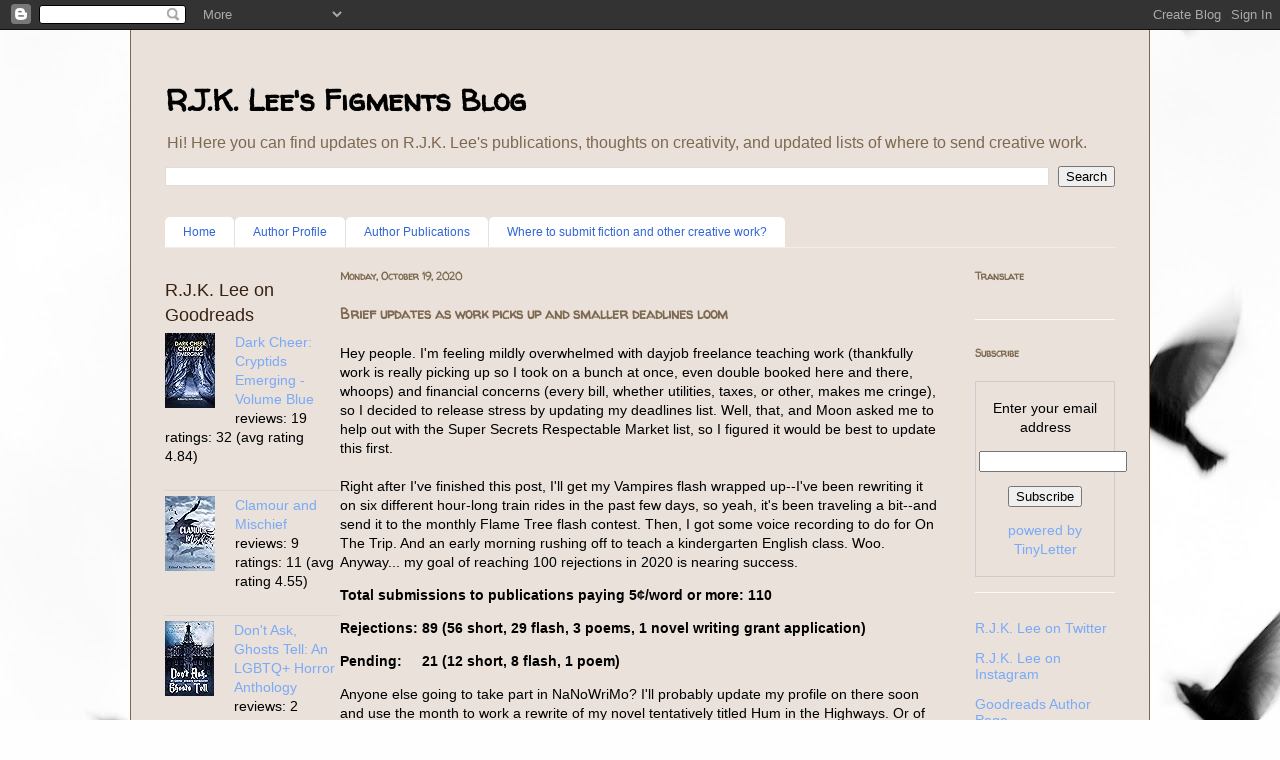

--- FILE ---
content_type: text/html; charset=UTF-8
request_url: http://www.rjklee.com/2020/10/brief-updates-as-work-picks-up-and.html
body_size: 28318
content:
<!DOCTYPE html>
<html class='v2' dir='ltr' lang='en'>
<head>
<link href='https://www.blogger.com/static/v1/widgets/335934321-css_bundle_v2.css' rel='stylesheet' type='text/css'/>
<meta content='width=1100' name='viewport'/>
<meta content='text/html; charset=UTF-8' http-equiv='Content-Type'/>
<meta content='blogger' name='generator'/>
<link href='http://www.rjklee.com/favicon.ico' rel='icon' type='image/x-icon'/>
<link href='http://www.rjklee.com/2020/10/brief-updates-as-work-picks-up-and.html' rel='canonical'/>
<link rel="alternate" type="application/atom+xml" title="R.J.K. Lee&#39;s Figments Blog - Atom" href="http://www.rjklee.com/feeds/posts/default" />
<link rel="alternate" type="application/rss+xml" title="R.J.K. Lee&#39;s Figments Blog - RSS" href="http://www.rjklee.com/feeds/posts/default?alt=rss" />
<link rel="service.post" type="application/atom+xml" title="R.J.K. Lee&#39;s Figments Blog - Atom" href="https://www.blogger.com/feeds/7357761738944209504/posts/default" />

<link rel="alternate" type="application/atom+xml" title="R.J.K. Lee&#39;s Figments Blog - Atom" href="http://www.rjklee.com/feeds/5746646797580305937/comments/default" />
<!--Can't find substitution for tag [blog.ieCssRetrofitLinks]-->
<meta content='http://www.rjklee.com/2020/10/brief-updates-as-work-picks-up-and.html' property='og:url'/>
<meta content='Brief updates as work picks up and smaller deadlines loom' property='og:title'/>
<meta content='A blog about fiction writing craft, submissions, and life (speculative, fantasy, horror, science fiction, short stories, flash fiction, and novels).' property='og:description'/>
<title>R.J.K. Lee's Figments Blog: Brief updates as work picks up and smaller deadlines loom</title>
<style type='text/css'>@font-face{font-family:'Walter Turncoat';font-style:normal;font-weight:400;font-display:swap;src:url(//fonts.gstatic.com/s/walterturncoat/v24/snfys0Gs98ln43n0d-14ULoToe6LZxecYZVfqA.woff2)format('woff2');unicode-range:U+0000-00FF,U+0131,U+0152-0153,U+02BB-02BC,U+02C6,U+02DA,U+02DC,U+0304,U+0308,U+0329,U+2000-206F,U+20AC,U+2122,U+2191,U+2193,U+2212,U+2215,U+FEFF,U+FFFD;}</style>
<style id='page-skin-1' type='text/css'><!--
/*
-----------------------------------------------
Blogger Template Style
Name:     Ethereal
Designer: Jason Morrow
URL:      jasonmorrow.etsy.com
----------------------------------------------- */
/* Content
----------------------------------------------- */
body {
font: normal normal 14px Verdana, Geneva, sans-serif;
color: #000000;
background: #fefefe url(//themes.googleusercontent.com/image?id=1g01fc2LbTlZyOBzkuBhbCA2BrNl9X_2yTlK73jf1GR00uN5w64PV_Lpd6Excd4ghc0AZ) no-repeat scroll top center /* Credit: digi_guru (http://www.istockphoto.com/googleimages.php?id=11100077&platform=blogger) */;
}
html body .content-outer {
min-width: 0;
max-width: 100%;
width: 100%;
}
a:link {
text-decoration: none;
color: #7BAAF7;
}
a:visited {
text-decoration: none;
color: #82a2cd;
}
a:hover {
text-decoration: underline;
color: #33d6a2;
}
.main-inner {
padding-top: 15px;
}
.body-fauxcolumn-outer {
background: transparent none repeat-x scroll top center;
}
.content-fauxcolumns .fauxcolumn-inner {
background: #e9e1da none repeat-x scroll top left;
border-left: 1px solid #7e6950;
border-right: 1px solid #7e6950;
}
/* Flexible Background
----------------------------------------------- */
.content-fauxcolumn-outer .fauxborder-left {
width: 100%;
padding-left: 0;
margin-left: -0;
background-color: transparent;
background-image: none;
background-repeat: no-repeat;
background-position: left top;
}
.content-fauxcolumn-outer .fauxborder-right {
margin-right: -0;
width: 0;
background-color: transparent;
background-image: none;
background-repeat: no-repeat;
background-position: right top;
}
/* Columns
----------------------------------------------- */
.content-inner {
padding: 0;
}
/* Header
----------------------------------------------- */
.header-inner {
padding: 27px 0 3px;
}
.header-inner .section {
margin: 0 35px;
}
.Header h1 {
font: normal bold 30px Walter Turncoat;
color: #000000;
}
.Header h1 a {
color: #000000;
}
.Header .description {
font-size: 115%;
color: #7e6950;
}
.header-inner .Header .titlewrapper,
.header-inner .Header .descriptionwrapper {
padding-left: 0;
padding-right: 0;
margin-bottom: 0;
}
/* Tabs
----------------------------------------------- */
.tabs-outer {
position: relative;
background: transparent;
}
.tabs-cap-top, .tabs-cap-bottom {
position: absolute;
width: 100%;
}
.tabs-cap-bottom {
bottom: 0;
}
.tabs-inner {
padding: 0;
}
.tabs-inner .section {
margin: 0 35px;
}
*+html body .tabs-inner .widget li {
padding: 1px;
}
.PageList {
border-bottom: 1px solid #EEEEEE;
}
.tabs-inner .widget li.selected a,
.tabs-inner .widget li a:hover {
position: relative;
-moz-border-radius-topleft: 5px;
-moz-border-radius-topright: 5px;
-webkit-border-top-left-radius: 5px;
-webkit-border-top-right-radius: 5px;
-goog-ms-border-top-left-radius: 5px;
-goog-ms-border-top-right-radius: 5px;
border-top-left-radius: 5px;
border-top-right-radius: 5px;
background: #FFFFFF none ;
color: #27e3a4;
}
.tabs-inner .widget li a {
display: inline-block;
margin: 0;
margin-right: 1px;
padding: .65em 1.5em;
font: normal normal 12px Verdana, Geneva, sans-serif;
color: #3367D6;
background-color: #FFFFFF;
-moz-border-radius-topleft: 5px;
-moz-border-radius-topright: 5px;
-webkit-border-top-left-radius: 5px;
-webkit-border-top-right-radius: 5px;
-goog-ms-border-top-left-radius: 5px;
-goog-ms-border-top-right-radius: 5px;
border-top-left-radius: 5px;
border-top-right-radius: 5px;
}
/* Headings
----------------------------------------------- */
h2 {
font: normal bold 10px Walter Turncoat;
color: #7e6950;
}
/* Widgets
----------------------------------------------- */
.main-inner .column-left-inner {
padding: 0 0 0 20px;
}
.main-inner .column-left-inner .section {
margin-right: 0;
}
.main-inner .column-right-inner {
padding: 0 20px 0 0;
}
.main-inner .column-right-inner .section {
margin-left: 0;
}
.main-inner .section {
padding: 0;
}
.main-inner .widget {
padding: 0 0 15px;
margin: 20px 0;
border-bottom: 1px solid #fafafa;
}
.main-inner .widget h2 {
margin: 0;
padding: .6em 0 .5em;
}
.footer-inner .widget h2 {
padding: 0 0 .4em;
}
.main-inner .widget h2 + div, .footer-inner .widget h2 + div {
padding-top: 15px;
}
.main-inner .widget .widget-content {
margin: 0;
padding: 15px 0 0;
}
.main-inner .widget ul, .main-inner .widget #ArchiveList ul.flat {
margin: -15px -15px -15px;
padding: 0;
list-style: none;
}
.main-inner .sidebar .widget h2 {
border-bottom: 1px solid transparent;
}
.main-inner .widget #ArchiveList {
margin: -15px 0 0;
}
.main-inner .widget ul li, .main-inner .widget #ArchiveList ul.flat li {
padding: .5em 15px;
text-indent: 0;
}
.main-inner .widget #ArchiveList ul li {
padding-top: .25em;
padding-bottom: .25em;
}
.main-inner .widget ul li:first-child, .main-inner .widget #ArchiveList ul.flat li:first-child {
border-top: none;
}
.main-inner .widget ul li:last-child, .main-inner .widget #ArchiveList ul.flat li:last-child {
border-bottom: none;
}
.main-inner .widget .post-body ul {
padding: 0 2.5em;
margin: .5em 0;
list-style: disc;
}
.main-inner .widget .post-body ul li {
padding: 0.25em 0;
margin-bottom: .25em;
color: #000000;
border: none;
}
.footer-inner .widget ul {
padding: 0;
list-style: none;
}
.widget .zippy {
color: #6e6e6e;
}
/* Posts
----------------------------------------------- */
.main.section {
margin: 0 20px;
}
body .main-inner .Blog {
padding: 0;
background-color: transparent;
border: none;
}
.main-inner .widget h2.date-header {
border-bottom: 1px solid transparent;
}
.date-outer {
position: relative;
margin: 15px 0 20px;
}
.date-outer:first-child {
margin-top: 0;
}
.date-posts {
clear: both;
}
.post-outer, .inline-ad {
border-bottom: 1px solid #fafafa;
padding: 30px 0;
}
.post-outer {
padding-bottom: 10px;
}
.post-outer:first-child {
padding-top: 0;
border-top: none;
}
.post-outer:last-child, .inline-ad:last-child {
border-bottom: none;
}
.post-body img {
padding: 8px;
}
h3.post-title, h4 {
font: normal bold 14px Walter Turncoat;
color: #7e6950;
}
h3.post-title a {
font: normal bold 14px Walter Turncoat;
color: #7e6950;
text-decoration: none;
}
h3.post-title a:hover {
color: #33d6a2;
text-decoration: underline;
}
.post-header {
margin: 0 0 1.5em;
}
.post-body {
line-height: 1.4;
}
.post-footer {
margin: 1.5em 0 0;
}
#blog-pager {
padding: 15px;
}
.blog-feeds, .post-feeds {
margin: 1em 0;
text-align: center;
}
.post-outer .comments {
margin-top: 2em;
}
/* Comments
----------------------------------------------- */
.comments .comments-content .icon.blog-author {
background-repeat: no-repeat;
background-image: url([data-uri]);
}
.comments .comments-content .loadmore a {
background: #e9e1da none repeat-x scroll top left;
}
.comments .comments-content .loadmore a {
border-top: 1px solid transparent;
border-bottom: 1px solid transparent;
}
.comments .comment-thread.inline-thread {
background: #e9e1da none repeat-x scroll top left;
}
.comments .continue {
border-top: 2px solid transparent;
}
/* Footer
----------------------------------------------- */
.footer-inner {
padding: 30px 0;
overflow: hidden;
}
/* Mobile
----------------------------------------------- */
body.mobile  {
background-size: auto
}
.mobile .body-fauxcolumn-outer {
background: ;
}
.mobile .content-fauxcolumns .fauxcolumn-inner {
opacity: 0.75;
}
.mobile .content-fauxcolumn-outer .fauxborder-right {
margin-right: 0;
}
.mobile-link-button {
background-color: #FFFFFF;
}
.mobile-link-button a:link, .mobile-link-button a:visited {
color: #27e3a4;
}
.mobile-index-contents {
color: #444444;
}
.mobile .body-fauxcolumn-outer {
background-size: 100% auto;
}
.mobile .mobile-date-outer {
border-bottom: transparent;
}
.mobile .PageList {
border-bottom: none;
}
.mobile .tabs-inner .section {
margin: 0;
}
.mobile .tabs-inner .PageList .widget-content {
background: #FFFFFF none;
color: #27e3a4;
}
.mobile .tabs-inner .PageList .widget-content .pagelist-arrow {
border-left: 1px solid #27e3a4;
}
.mobile .footer-inner {
overflow: visible;
}
body.mobile .AdSense {
margin: 0 -10px;
}

--></style>
<style id='template-skin-1' type='text/css'><!--
body {
min-width: 1020px;
}
.content-outer, .content-fauxcolumn-outer, .region-inner {
min-width: 1020px;
max-width: 1020px;
_width: 1020px;
}
.main-inner .columns {
padding-left: 175px;
padding-right: 175px;
}
.main-inner .fauxcolumn-center-outer {
left: 175px;
right: 175px;
/* IE6 does not respect left and right together */
_width: expression(this.parentNode.offsetWidth -
parseInt("175px") -
parseInt("175px") + 'px');
}
.main-inner .fauxcolumn-left-outer {
width: 175px;
}
.main-inner .fauxcolumn-right-outer {
width: 175px;
}
.main-inner .column-left-outer {
width: 175px;
right: 100%;
margin-left: -175px;
}
.main-inner .column-right-outer {
width: 175px;
margin-right: -175px;
}
#layout {
min-width: 0;
}
#layout .content-outer {
min-width: 0;
width: 800px;
}
#layout .region-inner {
min-width: 0;
width: auto;
}
body#layout div.add_widget {
padding: 8px;
}
body#layout div.add_widget a {
margin-left: 32px;
}
--></style>
<style>
    body {background-image:url(\/\/themes.googleusercontent.com\/image?id=1g01fc2LbTlZyOBzkuBhbCA2BrNl9X_2yTlK73jf1GR00uN5w64PV_Lpd6Excd4ghc0AZ);}
    
@media (max-width: 200px) { body {background-image:url(\/\/themes.googleusercontent.com\/image?id=1g01fc2LbTlZyOBzkuBhbCA2BrNl9X_2yTlK73jf1GR00uN5w64PV_Lpd6Excd4ghc0AZ&options=w200);}}
@media (max-width: 400px) and (min-width: 201px) { body {background-image:url(\/\/themes.googleusercontent.com\/image?id=1g01fc2LbTlZyOBzkuBhbCA2BrNl9X_2yTlK73jf1GR00uN5w64PV_Lpd6Excd4ghc0AZ&options=w400);}}
@media (max-width: 800px) and (min-width: 401px) { body {background-image:url(\/\/themes.googleusercontent.com\/image?id=1g01fc2LbTlZyOBzkuBhbCA2BrNl9X_2yTlK73jf1GR00uN5w64PV_Lpd6Excd4ghc0AZ&options=w800);}}
@media (max-width: 1200px) and (min-width: 801px) { body {background-image:url(\/\/themes.googleusercontent.com\/image?id=1g01fc2LbTlZyOBzkuBhbCA2BrNl9X_2yTlK73jf1GR00uN5w64PV_Lpd6Excd4ghc0AZ&options=w1200);}}
/* Last tag covers anything over one higher than the previous max-size cap. */
@media (min-width: 1201px) { body {background-image:url(\/\/themes.googleusercontent.com\/image?id=1g01fc2LbTlZyOBzkuBhbCA2BrNl9X_2yTlK73jf1GR00uN5w64PV_Lpd6Excd4ghc0AZ&options=w1600);}}
  </style>
<link href='https://www.blogger.com/dyn-css/authorization.css?targetBlogID=7357761738944209504&amp;zx=34887227-d9d8-4fae-8970-d9e575fb131c' media='none' onload='if(media!=&#39;all&#39;)media=&#39;all&#39;' rel='stylesheet'/><noscript><link href='https://www.blogger.com/dyn-css/authorization.css?targetBlogID=7357761738944209504&amp;zx=34887227-d9d8-4fae-8970-d9e575fb131c' rel='stylesheet'/></noscript>
<meta name='google-adsense-platform-account' content='ca-host-pub-1556223355139109'/>
<meta name='google-adsense-platform-domain' content='blogspot.com'/>

<!-- data-ad-client=ca-pub-6845094910878415 -->

</head>
<body class='loading variant-leaves1'>
<div class='navbar section' id='navbar' name='Navbar'><div class='widget Navbar' data-version='1' id='Navbar1'><script type="text/javascript">
    function setAttributeOnload(object, attribute, val) {
      if(window.addEventListener) {
        window.addEventListener('load',
          function(){ object[attribute] = val; }, false);
      } else {
        window.attachEvent('onload', function(){ object[attribute] = val; });
      }
    }
  </script>
<div id="navbar-iframe-container"></div>
<script type="text/javascript" src="https://apis.google.com/js/platform.js"></script>
<script type="text/javascript">
      gapi.load("gapi.iframes:gapi.iframes.style.bubble", function() {
        if (gapi.iframes && gapi.iframes.getContext) {
          gapi.iframes.getContext().openChild({
              url: 'https://www.blogger.com/navbar/7357761738944209504?po\x3d5746646797580305937\x26origin\x3dhttp://www.rjklee.com',
              where: document.getElementById("navbar-iframe-container"),
              id: "navbar-iframe"
          });
        }
      });
    </script><script type="text/javascript">
(function() {
var script = document.createElement('script');
script.type = 'text/javascript';
script.src = '//pagead2.googlesyndication.com/pagead/js/google_top_exp.js';
var head = document.getElementsByTagName('head')[0];
if (head) {
head.appendChild(script);
}})();
</script>
</div></div>
<div class='body-fauxcolumns'>
<div class='fauxcolumn-outer body-fauxcolumn-outer'>
<div class='cap-top'>
<div class='cap-left'></div>
<div class='cap-right'></div>
</div>
<div class='fauxborder-left'>
<div class='fauxborder-right'></div>
<div class='fauxcolumn-inner'>
</div>
</div>
<div class='cap-bottom'>
<div class='cap-left'></div>
<div class='cap-right'></div>
</div>
</div>
</div>
<div class='content'>
<div class='content-fauxcolumns'>
<div class='fauxcolumn-outer content-fauxcolumn-outer'>
<div class='cap-top'>
<div class='cap-left'></div>
<div class='cap-right'></div>
</div>
<div class='fauxborder-left'>
<div class='fauxborder-right'></div>
<div class='fauxcolumn-inner'>
</div>
</div>
<div class='cap-bottom'>
<div class='cap-left'></div>
<div class='cap-right'></div>
</div>
</div>
</div>
<div class='content-outer'>
<div class='content-cap-top cap-top'>
<div class='cap-left'></div>
<div class='cap-right'></div>
</div>
<div class='fauxborder-left content-fauxborder-left'>
<div class='fauxborder-right content-fauxborder-right'></div>
<div class='content-inner'>
<header>
<div class='header-outer'>
<div class='header-cap-top cap-top'>
<div class='cap-left'></div>
<div class='cap-right'></div>
</div>
<div class='fauxborder-left header-fauxborder-left'>
<div class='fauxborder-right header-fauxborder-right'></div>
<div class='region-inner header-inner'>
<div class='header section' id='header' name='Header'><div class='widget Header' data-version='1' id='Header1'>
<div id='header-inner'>
<div class='titlewrapper'>
<h1 class='title'>
<a href='http://www.rjklee.com/'>
R.J.K. Lee's Figments Blog
</a>
</h1>
</div>
<div class='descriptionwrapper'>
<p class='description'><span>Hi! Here you can find updates on R.J.K. Lee's publications, thoughts on creativity, and updated lists of where to send creative work.</span></p>
</div>
</div>
</div></div>
</div>
</div>
<div class='header-cap-bottom cap-bottom'>
<div class='cap-left'></div>
<div class='cap-right'></div>
</div>
</div>
</header>
<div class='tabs-outer'>
<div class='tabs-cap-top cap-top'>
<div class='cap-left'></div>
<div class='cap-right'></div>
</div>
<div class='fauxborder-left tabs-fauxborder-left'>
<div class='fauxborder-right tabs-fauxborder-right'></div>
<div class='region-inner tabs-inner'>
<div class='tabs section' id='crosscol' name='Cross-Column'><div class='widget BlogSearch' data-version='1' id='BlogSearch1'>
<h2 class='title'>Search This Blog</h2>
<div class='widget-content'>
<div id='BlogSearch1_form'>
<form action='http://www.rjklee.com/search' class='gsc-search-box' target='_top'>
<table cellpadding='0' cellspacing='0' class='gsc-search-box'>
<tbody>
<tr>
<td class='gsc-input'>
<input autocomplete='off' class='gsc-input' name='q' size='10' title='search' type='text' value=''/>
</td>
<td class='gsc-search-button'>
<input class='gsc-search-button' title='search' type='submit' value='Search'/>
</td>
</tr>
</tbody>
</table>
</form>
</div>
</div>
<div class='clear'></div>
</div></div>
<div class='tabs section' id='crosscol-overflow' name='Cross-Column 2'><div class='widget PageList' data-version='1' id='PageList1'>
<div class='widget-content'>
<ul>
<li>
<a href='http://www.rjklee.com/'>Home</a>
</li>
<li>
<a href='http://www.rjklee.com/p/author-profile.html'>Author Profile</a>
</li>
<li>
<a href='http://www.rjklee.com/p/author-publications.html'>Author Publications</a>
</li>
<li>
<a href='http://www.rjklee.com/p/where-to-submit-creative-work.html'>Where to submit fiction and other creative work?</a>
</li>
</ul>
<div class='clear'></div>
</div>
</div></div>
</div>
</div>
<div class='tabs-cap-bottom cap-bottom'>
<div class='cap-left'></div>
<div class='cap-right'></div>
</div>
</div>
<div class='main-outer'>
<div class='main-cap-top cap-top'>
<div class='cap-left'></div>
<div class='cap-right'></div>
</div>
<div class='fauxborder-left main-fauxborder-left'>
<div class='fauxborder-right main-fauxborder-right'></div>
<div class='region-inner main-inner'>
<div class='columns fauxcolumns'>
<div class='fauxcolumn-outer fauxcolumn-center-outer'>
<div class='cap-top'>
<div class='cap-left'></div>
<div class='cap-right'></div>
</div>
<div class='fauxborder-left'>
<div class='fauxborder-right'></div>
<div class='fauxcolumn-inner'>
</div>
</div>
<div class='cap-bottom'>
<div class='cap-left'></div>
<div class='cap-right'></div>
</div>
</div>
<div class='fauxcolumn-outer fauxcolumn-left-outer'>
<div class='cap-top'>
<div class='cap-left'></div>
<div class='cap-right'></div>
</div>
<div class='fauxborder-left'>
<div class='fauxborder-right'></div>
<div class='fauxcolumn-inner'>
</div>
</div>
<div class='cap-bottom'>
<div class='cap-left'></div>
<div class='cap-right'></div>
</div>
</div>
<div class='fauxcolumn-outer fauxcolumn-right-outer'>
<div class='cap-top'>
<div class='cap-left'></div>
<div class='cap-right'></div>
</div>
<div class='fauxborder-left'>
<div class='fauxborder-right'></div>
<div class='fauxcolumn-inner'>
</div>
</div>
<div class='cap-bottom'>
<div class='cap-left'></div>
<div class='cap-right'></div>
</div>
</div>
<!-- corrects IE6 width calculation -->
<div class='columns-inner'>
<div class='column-center-outer'>
<div class='column-center-inner'>
<div class='main section' id='main' name='Main'><div class='widget Blog' data-version='1' id='Blog1'>
<div class='blog-posts hfeed'>

          <div class="date-outer">
        
<h2 class='date-header'><span>Monday, October 19, 2020</span></h2>

          <div class="date-posts">
        
<div class='post-outer'>
<div class='post hentry uncustomized-post-template' itemprop='blogPost' itemscope='itemscope' itemtype='http://schema.org/BlogPosting'>
<meta content='7357761738944209504' itemprop='blogId'/>
<meta content='5746646797580305937' itemprop='postId'/>
<a name='5746646797580305937'></a>
<h3 class='post-title entry-title' itemprop='name'>
Brief updates as work picks up and smaller deadlines loom
</h3>
<div class='post-header'>
<div class='post-header-line-1'></div>
</div>
<div class='post-body entry-content' id='post-body-5746646797580305937' itemprop='description articleBody'>
<p>Hey people. I'm feeling mildly overwhelmed with dayjob freelance teaching work (thankfully work is really picking up so I took on a bunch at once, even double booked here and there, whoops) and financial concerns (every bill, whether utilities, taxes, or other, makes me cringe), so I decided to release stress by updating my deadlines list. Well, that, and Moon asked me to help out with the Super Secrets Respectable Market list, so I figured it would be best to update this first.<br /><br />Right after I've finished this post, I'll get my Vampires flash wrapped up--I've been rewriting it on six different hour-long train rides in the past few days, so yeah, it's been traveling a bit--and send it to the monthly Flame Tree flash contest. Then, I got some voice recording to do for On The Trip. And an early morning rushing off to teach a kindergarten English class. Woo. Anyway... my goal of reaching 100 rejections in 2020 is nearing success.</p><p><b>Total submissions to publications paying 5&#162;/word or more: 110</b></p><p><b>Rejections: 89 (56 short, 29 flash, 3 poems, 1 novel writing grant application)</b></p><p><b>Pending: <span>&nbsp;&nbsp; &nbsp;</span>21 (12 short, 8 flash, 1 poem)</b></p><p>Anyone else going to take part in NaNoWriMo? I'll probably update my profile on there soon and use the month to work a rewrite of my novel tentatively titled Hum in the Highways. Or of my other novel? Hmm. Hoping to make either one even better than it was when I pitched them at the Willamette Writers Conference in 2016. Both flash stories and short stories I wrote this year link into the novels and made me impatient to jump into both, so one of them needs attention. That said, I'm crazy enough that I will still be trying to write flash and short stories on the side, for better or worse.</p><p>Anyway, some new deadlines and publications tucked in below. Flame Tree Flash Contest deadline is about to close. A bunch of deadlines looming around the end of the month. And don't forget, Deep Magic is still open if you have any amazing PG-13 speculative stories to send us first readers.</p><p><u><b><br /></b></u></p><p><u><b>Submission Deadlines in September and Beyond (pay 5-20&#162;/word USD or equivalent)</b></u></p><div><div><a href="https://www.flametreepress.com/submissions/">10/19, Flame Tree Flash Fiction Contest, ~1000 words, 8&#162;/word, Genre/Theme #1: Horror/Vampires, Genre/Theme #2: SF/Solar Flares, Note: sign up for their newsletter to get notified of these every month and read the past winners&nbsp;</a></div><div><p class="MsoNormal"><a href="https://arsenika.ink/submissions/">10/31, Arsenika, ~1000 words, 6&#162;/word, Simultaneous OK, Multiple OK, Poetry OK (~1000 words), Submissions in English/Spanish/Chinese OK, as stated on their website: Arsenika is permanently closed to submissions. The following guidelines are archived for posterity</a></p><p class="MsoNormal"><a href="https://wordfirewestern.moksha.io/publication/unmasked/guidelines">10/31,&nbsp;UnMasked: Stories of Risk and Revelation (WordFire Press), ~5000 words, 6&#162;/word, Genre: SF/F/H/alien/magical/witchcraft/AI/romance, Theme: unmasking must be central to story, PG-13 audience, Edited by Kevin J. Anderson</a></p><p class="MsoNormal"><a href="http://www.kittywumpus.net/blog/2020/09/21/anthology-call-the-reinvented-heart/">10/31, The Reinvented Heart (anthology), 500-5000 words, 8&#162;/word, Genre: SF, Theme: how do relationships change in the future, note: this submission call is for female and nonbinary writers</a></p><p class="MsoNormal"><a href="https://www.indiegogo.com/projects/chiral-mad-5#/" style="font-family: &quot;times new roman&quot;, serif; font-size: 12pt;">10/31, Chiral Mad 5, ~5000 words (poetry: ~50 lines, up to 5 poems), 6&#162;/word (poems:$1/line) Theme: The End Is The Beginning / The Beginning Is The End, Note: for underrepresented demographic only, "If you are not part of an underrepresented demographic (POC, LGBTQIA+, female), please do not submit at this time, but feel free to send recommendations", Note: proceeds go to BLM</a><br /></p><p class="MsoNormal"><a href="https://cemeterygatesmedia.com/2020/08/07/untitled-flash-horror-anthology/?fbclid=IwAR1YIDHGyzmG4E5aCqO9hCdTBv9olGww-QOzNx5t5MiE9oVhFJvyyv6Vk_s">8/7-10/31, Cemetery Media Gates: Flash Horror Anthology "Campfire Macabre", 500-1000 words (submit 1 story per theme, up to 5 stories), 8&#162;/word, Genre: Horror, Theme:&nbsp;Cemetery Chillers, Spook Houses, Supernatural Slashers, Witchcraft, Within the Woods</a></p><p class="MsoNormal"><a href="https://www.metastellar.com/write-for-us/flash-fiction-story-submission/?fbclid=IwAR2tNGma8TzM6Epy6S7AMUrG9NYxcHdBQDHK1_f4IqZR0tJweUbTf7NYcO8">11/1, Metastellar, ~1000 words, 8 cents/word, Genre: F/SF/H</a></p><p class="MsoNormal"><a href="https://darkmattermagazine.com/submission-guidelines/">11/1, Dark Matter Magazine (Halloween Issue and General Issue), 1000-5000 words, 8&#162;/word, Genre: various SF (including Afrofuturism, Alternate Universe, Apocalyptic, Cyberpunk, Dark Humor or Satire, Dying Earth, Dystopia, Hard Boiled, Hard SF, Near Future, Pulp, Occult SF, SF Fantasy, SF Horror, Slipstream, Space Opera, Theological, Weird SF), Theme: general submissions and Halloween or monster themed story call, Poetry OK ($30/poem), Comics OK (1-10 pages; $50/page), Simultaneous OK, Multiple OKish, Reprints OK (2&#162;/word)</a></p><p class="MsoNormal"><span style="font-family: &quot;times new roman&quot;, serif; font-size: 12pt; line-height: 17.12px;"><span style="font-size: 12pt; line-height: 17.12px;"><a href="https://weirdchristmas.com/2020/06/15/weird-christmas-flash-fiction-contest-3rd-annual-2020/">11/1 Weird Christmas Flash Fiction Contest (3rd annual), ~350 words, prize money (1st=$50, 2nd=$25,10+HMs=$5, Genre: SpecFic/SF/F/H/Humor/Weird Theme: scary stories set around any winter holiday, Reprints: query, Note: accepts narrative poetry, multiple entries OK</a></span></span></p><p class="MsoNormal"><a href="https://pseudopod.org/submissions/">10/15-11/2, PseudoPod, 1500-6000 words (4500 best) or ~1499 words (500-1000 best), 8&#162;/word, Genre: Horror/Dark Fantasy/Weird, Simultaneous OK (if not both Escape Artists publications)</a></p><p class="MsoNormal"><a href="https://adamant.moksha.io/publication/fantasy"><span style="font-family: &quot;times new roman&quot;, serif; font-size: 12pt; line-height: 17.12px;">11/1-11/7, Fantasy Magazine, ~7500 words,&nbsp;</span><span style="font-family: &quot;times new roman&quot;, serif; font-size: 12pt; line-height: 17.12px; mso-fareast-font-family: &quot;Times New Roman&quot;;">8&#162;/word, Genre: Fantasy/Dark Fantasy</span>, Poetry ($40/poem, send up to 6)</a></p><p class="MsoNormal"><a href="https://www.cossmass.com/submit/">11/1-11/7, Cossmass Infinities, 2000-10,000 words, 8&#162;/word, Genre: SF/F, Simultaneous OK, Note: this window is only open to Black, Asian, Latin, LGBTQ+ and other under-represented authors</a></p><p class="MsoNormal"><a href="https://apex-magazine.com/our-holiday-horrors-flash-fiction-contest-returns/">11/15, Apex Holiday Horrors Flash Fiction Contest, ~250 words (not including title/byline), $25 for winner and $10 for two runner-ups, Genre/Theme: Horror set around any winter holiday</a></p><p class="MsoNormal">10/31-11/15, Beyond the Veil: A New Collection of Horror Stories (Flame Tree Anthology), Note: Flame Tree will announce further details on social media, Note: "Edited by Mark Morris ("...one of the finest horror writers at work today" &#8211; Clive Barker), Beyond the Veil is the second book in the Flame Tree Book of Horror series, and follows After Sundown, which publishes this month. Mark has once again approached an impressive range of authors but we've reserved space for four new stories from the online submissions. This is a prestigious anthology and will be published worldwide in hardcover and paperback."</p><p class="MsoNormal"><a href="https://deepmagic.co/submissions/">9/21-11/30 (closing date not set but likely some time in November), Deep Magic, 1000-40,000 words, 8&#162;/word up to 7499 words ($599.92 pay cap above that), Genre: SF and Fantasy, Note: PG-13, Reprints OK (2&#162;/word up to 10,000 words and capped at $200 for longer)</a></p><p class="MsoNormal"><a href="https://www.servicescape.com/short-story-award">11/30, ServiceScape Short Story Award, ~5000 words, $1,000 USD (one winner), Genre: any</a></p><p class="MsoNormal"><a href="https://www.castofwonders.org/submissions/"><span style="font-family: &quot;times new roman&quot;, serif; font-size: 12pt;">11/30: Cast of Wonders&nbsp;(General Submissions), ~6000 words (best 3000-4500 or flash &lt;1000),&nbsp;</span><span style="font-family: &quot;times new roman&quot;, serif; font-size: 16px;">8&#162;/word,&nbsp;</span><span style="font-family: &quot;times new roman&quot;, serif; font-size: 12pt;">Genre: any YA, Note: good feedback provided last time I submitted</span></a></p><p class="MsoNormal"><a href="http://strangehorizons.com/submit/fiction-submission-guidelines/">11/30, Strange Horizons, open every Mon 16:00 UTC - Tue 16:00 UTC, ~10,000 words, 10&#162;/word, Genre: all speculative, (Note: closes for all of December, Poetry OK, Non-Fiction OK</a></p><p class="MsoNormal"><a href="https://prolescaryetanthology.com/">11/1-11/30,&nbsp;ProleSCARYet: Tales of Horror and Class Warfare, 1000-4500 words, $75/story, Genre: Horror/Dark Weird/Dark SF, Theme: anything anti-capatalist and horror (horrors of capitalism; monstrous bosses, jobs from literal Hell, working class folks fighting back against great cosmic evils, etc.), Simultaneous OK, Note: "Please send submission to prolescaryetanthology@gmail.com. Include your name, story title, and word count in the subject heading (e.g., Karl Marx &#8212; &#8220;Capitalism Bad&#8221; &#8212; 3,500 Words&#8221;). Include an author bio of under 100 words and no more than two links to accompany your story."</a></p><p class="MsoNormal"><a href="https://www.kickstarter.com/projects/sffparents/dont-touch-that-an-anthology-of-parenthood-in-sff/posts/2940307">12/1, Don't Touch That: An Anthology of Parenthood in SFF, ~5000 words, 6&#162;/word, Genre: F/SF, Theme: "Parents exploring ancient, curse-ridden caves with their children. Parents trying to give their kin enough personal space to grow their own intergalactic empires - and make their mistakes. Parents hunting the monsters that hide beneath kids' beds. Parents offering advice to the adventuring child who never takes it." Submit: "a .doc or .docx file to donttouchthatantho@gmail.com no later than 11:15pm EST on December 1, 2020." Note: open to 2 slush stories</a></p><p class="MsoNormal"><a href="https://acwlp.submittable.com/submit/174718/arkansas-intergalactic-themed-issue-all-genres">12/2, Arkansas Intergalactic Themed Issue, ~8000 words, $20/page capped at $250, Genre: SF/Speculative, Simultaneous OK, Multiple OK (in one submission packet), Poetry OK, Note: no submission fee if they haven't hit the monthly cap</a></p><p class="MsoNormal"><a href="https://firesidefiction.com/submissions"><span style="font-family: &quot;times new roman&quot;, serif; font-size: 12pt;">11/30-12/4, Fireside (Autumn 2021 Issue),&nbsp;</span><span style="font-family: &quot;times new roman&quot;, serif; font-size: 12pt; line-height: 17.12px;">~3000 words, 12.5</span><span style="font-family: &quot;times new roman&quot;, serif; font-size: 16px;">&#162;/word,&nbsp;</span></a><span style="font-family: &quot;times new roman&quot;, serif; font-size: 12pt;"><a href="https://firesidefiction.com/submissions">Genre: Any (English or Spanish)</a><a href="https://firesidefiction.com/submissions">&nbsp;</a></span></p><p class="MsoNormal"><a href="https://adamant.moksha.io/publication/fantasy"><span style="font-family: &quot;times new roman&quot;, serif; font-size: 12pt; line-height: 17.12px;">12/1-12/7, Fantasy Magazine, ~7500 words,&nbsp;</span><span style="font-family: &quot;times new roman&quot;, serif; font-size: 12pt; line-height: 17.12px; mso-fareast-font-family: &quot;Times New Roman&quot;;">8&#162;/word, Genre: Fantasy/Dark Fantasy</span>, Poetry ($40/poem, send up to 6)</a></p><p class="MsoNormal"><a href="https://www.cossmass.com/submit/">12/1-12/7, Cossmass Infinities, 2000-10,000 words, 8&#162;/word, Genre: SF/F, Simultaneous OK, Note: this window is open to all authors</a></p><p class="MsoNormal"><a href="https://podcastle.org/guidelines/">12/1-12/31, PodCastle, ~6000 words (3000-4500 best),&nbsp;<span style="font-family: &quot;times new roman&quot;, serif; font-size: 12pt; line-height: 17.12px;">8&#162;/word,</span>&nbsp;Genre: Fantasy, Simultaneous OK, Reprints ($100 for &gt;1500 words, $20 for flash)</a></p><p class="MsoNormal"><a href="https://perpetualpublishing.com/2020/08/24/lost-contact-a-new-horror-anthology-open-for-submissions/">12/31, Lost Contact, 1000-7000 words, 5&#162;/word, Genre: Horror/Weird Science, Theme: use lost contact idea as you please and link it with horror and technology, Simultaneous OK</a></p><p class="MsoNormal"><a href="https://www.kickstarter.com/projects/znb/new-sfandf-anthologies-from-zombies-need-brains/posts/2935628">8/27-12/31,&nbsp;THE MODERN DEITY&#8217;S GUIDE TO SURVIVING HUMANITY, DERELICT, and WHEN WORLDS COLLIDE (three anthologies from Zombies Need Brains LLC), 7500 words, 8&#162;/words + royalties, Theme 1: urban fantasy w/ a god/deity, Theme 2: SF/F about abandoned ships, Theme 3: SF/F about colliding cultures, Sub to&nbsp;contact@zombiesneedbrains.com w/ name of anthology and title of story submitted, Multiple OK (separate emails), Reprints/Simultaneous NO</a></p><p class="MsoNormal"><a href="https://curiousermag.com/submissions/">12/31, Curiouser Magazine, ~5000 words (~1000 words = about 7&#162;/word), $50-125/story ($25/poem), Simultaneous OK, Multiple OK (1 story or 3 poems or 2 flash of ~750 words)</a></p><p class="MsoNormal"><a href="https://adamant.moksha.io/publication/fantasy"><span style="font-family: &quot;times new roman&quot;, serif; font-size: 12pt; line-height: 17.12px;">1/1-1/7, Fantasy Magazine, ~7500 words,&nbsp;</span><span style="font-family: &quot;times new roman&quot;, serif; font-size: 12pt; line-height: 17.12px; mso-fareast-font-family: &quot;Times New Roman&quot;;">8&#162;/word, Genre: Fantasy/Dark Fantasy</span>, Poetry ($40/poem, send up to 6)</a></p><p class="MsoNormal"><a href="https://www.cossmass.com/submit/">1/1-1/7, Cossmass Infinities, 2000-10,000 words, 8&#162;/word, Genre: SF/F, Simultaneous OK, Note: this window is only open to Black, Asian, Latin, LGBTQ+ and other under-represented authors</a></p><p class="MsoNormal"><a href="https://www.baen.com/contest-jbmssa">10/1-1/31,&nbsp;Jim Baen Memorial Short Story Award, ~8000 words, 8&#162;/word, Genre: SF, Want "Moon bases, Mars colonies, orbital habitats, space elevators, asteroid mining, artificial intelligence, nano-technology, realistic spacecraft, heroics, sacrifice, adventure</a>"</p><p class="MsoNormal"><a href="https://adamant.moksha.io/publication/fantasy"><span style="font-family: &quot;times new roman&quot;, serif; font-size: 12pt; line-height: 17.12px;">2/1-2/7, Fantasy Magazine, ~7500 words,&nbsp;</span><span style="font-family: &quot;times new roman&quot;, serif; font-size: 12pt; line-height: 17.12px; mso-fareast-font-family: &quot;Times New Roman&quot;;">8&#162;/word, Genre: Fantasy/Dark Fantasy</span>, Poetry ($40/poem, send up to 6)</a></p><p class="MsoNormal"><a href="https://www.cossmass.com/submit/">2/1-2/7, Cossmass Infinities, 2000-10,000 words, 8&#162;/word, Genre: SF/F, Simultaneous OK, Note: this window is open to all authors</a></p><p class="MsoNormal"><a href="http://aanpress.com/submissions.html">7/1-2/28/2021,&nbsp;The Wild Hunt: Stories of the Chase,&nbsp;1000-3000 words, 8&#162;/word,&nbsp;&nbsp;Theme: The Wild Hunt's&nbsp;folklore, myths, and drama),&nbsp;Genre: SF/Fantasy/Grimdark/New Weird/Dying Earth/genre-bending</a></p><p class="MsoNormal"><a href="https://adamant.moksha.io/publication/fantasy"><span style="font-family: &quot;times new roman&quot;, serif; font-size: 12pt; line-height: 17.12px;">3/1-3/7, Fantasy Magazine, ~7500 words,&nbsp;</span><span style="font-family: &quot;times new roman&quot;, serif; font-size: 12pt; line-height: 17.12px; mso-fareast-font-family: &quot;Times New Roman&quot;;">8&#162;/word, Genre: Fantasy/Dark Fantasy</span>, Poetry ($40/poem, send up to 6)</a></p><p class="MsoNormal"><a href="https://www.cossmass.com/submit/">3/1-3/7, Cossmass Infinities, 2000-10,000 words, 8&#162;/word, Genre: SF/F, Simultaneous OK, Note: this window is only open to Black, Asian, Latin, LGBTQ+ and other under-represented authors</a></p><p class="MsoNormal"><span style="font-family: &quot;times new roman&quot;, serif; font-size: 12pt; line-height: 17.12px;"><a href="https://pseudopod.org/submissions/">8/10/2021-8/31/2021, PseudoPod (Flash Fiction Contest), ~1500 words (500-1000 best), 8&#162;/word,</a>&nbsp;</span><span style="font-family: &quot;times new roman&quot;, serif; font-size: 12pt;"><a href="https://pseudopod.org/submissions/">Genre: any horror, Reprints OK, Simultaneous OK (if not an Escape Artists podcast)</a></span></p><p class="MsoNormal"><br /></p><p class="MsoNormal"><u><b>Publications Open for Submission (No specified deadline; pay 5-20&#162;/word USD or equivalent)</b></u></p><div>*added Boneyard Soup, Departure Mirror, and Infinite Worlds Science Fiction Magazine*</div><div><br />TEMP CLOSED:&nbsp;<a href="https://additionmag.com/submissions"><span style="font-family: &quot;times new roman&quot;, serif; font-size: 12pt; line-height: 17.12px;">Addition Magazine, 1000-5000 words,&nbsp;</span><span style="font-family: &quot;times new roman&quot;, serif; font-size: 12pt; line-height: 17.12px; mso-fareast-font-family: &quot;Times New Roman&quot;;">8&#162;/word, Theme: Rebuild, Genre: General/SF, Note: if no response in 14 days assume they rejected the story</span></a></div><div><br /></div><div><a href="https://www.alfredhitchcockmysterymagazine.com/contact-us/writers-guidelines/">Alfred Hitchcock's Mystery Magazine, ~12,000 words, 5-8&#162;/word, Genre: Mystery/Crime/Suspense /Thriller</a></div><div><br /></div><div><a href="https://submission.amazingstoriesmag.com/guidelines/">Amazing Stories, 1000-10,000 words, 8&#162;/word, Genre: science-fiction</a></div><div><br /><a href="https://www.analogsf.com/contact-us/writers-guidelines/">Analog Science Fiction and Fact, ~20,000 (8-10 cents/word), 40k-80k serials (6 cents/word), poetry ($1/line), 4000-word fact articles (9 cents/word), Genre: SF, Multiple Yes</a><br /><br /><a href="https://www.anathemamag.com/submissions/">Anathema: Spec from the Margins, 1500-6000 words (if 1500-2000 words pays 5&#162;/word), $100 CAD/story ($50/poem), Genre: SF/F/H, Simultaneous OK, Poetry OK (under 100 lines, Non-Fiction OK (1500-3000 words), Limited demographic:&nbsp;queer/two-spirit person of colour/Indigenous/Aboriginal, Note on Genre/Theme: "We are open to any form of genre or speculative content. We talk about what we do as "SF/F/H, the weird, slipstream, surrealism, fabulism, and more," elsewhere on the site. But we are not limited to those genres. Use them as a starting point and send whatever you want: as long as it's got some kind of speculative content we'll consider it. And we are also interested in seeing work that has been difficult to place because of content or perspective."</a><br /><br /><a href="https://apex-magazine.com/submission-guidelines/">Apex Magazine, ~7500 words, 8 cents/word, Genre: F/SF/Horror</a></div><div><br /></div><div><a href="https://www.asimovs.com/contact-us/writers-guidelines/">Asimov's, 1000-20,000 words, 8&#162;/word</a>,<a href="https://www.asimovs.com/contact-us/writers-guidelines/">&nbsp;Genre: SF/F</a></div><div><br /></div><div><a href="http://www.augurmag.com/submissions/">NEXT SUBMISSION WINDOW IS January 2021 (Issue 4.1, released Spring 2021), Augur, ~5000 words, 8&#162;/word, $60CAD/poem, Genre: SF/F/Literary/dreamy realism/slipstream/fabulism/magical realism/literary speculative, Poetry OK, Simultaneous OK, Multiple OK Note: s<span style="font-family: &quot;times new roman&quot;, serif; font-size: 12pt;">ubmit up to 2 short stories per window or 4 across genres and poetry of 5 pages or less with 5 poems or 10 pages total per window</span></a></div><div><br /></div><div><a href="https://www.bafflingmag.com/submissions">Baffling Magazine, ~1200 words, 8&#162;/word, Genre: SF/F/Horror (especially interested in queer/trans/aro/ace; welcomes weird/slipstream/interstitial), Simultaneous OK</a></div><div><br /></div><div><div><a href="http://www.beneath-ceaseless-skies.com/submissions/">Beneath Ceaseless Skies, ~15,000 words, 8<span style="font-family: &quot;times new roman&quot;, serif; font-size: 16px;">&#162;/word</span>, Genre: literary adventure fantasy (no urban fantasy and nothing modern)</a></div><div><br /></div><div><a href="https://www.boneyardsoup.com/submit">Boneyard Soup Magazine, 2000-6000 words, 5&#162;/word, Genre: Horror/Dark Fantasy, Reprints OK, Non-Fiction OK, Art OK</a></div><div><br /></div><div><a href="http://clarkesworldmagazine.com/submissions/">Clarkesworld Magazine, 1000-22,000 words, 10&#162;/word,</a><a href="http://clarkesworldmagazine.com/submissions/">&nbsp;Genre: SF/F</a></div><div><br /></div><div><a href="https://www.cloudlakeliterary.ca/submit">Cloud Lake Literary, ~3500 words, $50 CAD/per page to a maximum of $150 CAD, Genre:&nbsp;fiction/creative nonfiction/poetry/child lit/YA, Note: Canadian Writers only</a></div><div><br /></div><div><a href="https://cosmicrootsandeldritchshores.com/submissions/"><span style="font-family: &quot;times new roman&quot;, serif; font-size: 12pt; line-height: 16.96px; mso-fareast-font-family: &quot;Times New Roman&quot;;">Cosmic Roots and Eldritch Shores, open 1st-2nd every month, 1000-40000 words (shorter preferred),&nbsp;</span></a><a href="https://cosmicrootsandeldritchshores.com/submissions/"><span style="font-family: &quot;times new roman&quot;, serif; font-size: 12pt; line-height: 16.96px; mso-fareast-font-family: &quot;Times New Roman&quot;;">6</span><span style="font-family: &quot;times new roman&quot;, serif; font-size: 12pt;">&#162;/word (</span><span style="font-family: &quot;times new roman&quot;, serif; font-size: 12pt;">reprints 2</span><span style="font-family: &quot;times new roman&quot;, serif; font-size: 12pt;">&#162;/word),</span><span style="font-family: &quot;times new roman&quot;, serif; font-size: 12pt;">&nbsp;Genre: F/SF, Poetry ($1/line, ~40 lines, reprints&nbsp;</span><span style="font-family: &quot;times new roman&quot;, serif; font-size: 12pt;">50</span><span style="font-family: &quot;times new roman&quot;, serif; font-size: 12pt;">&#162;/word)</span><span style="font-family: &quot;times new roman&quot;, serif; font-size: 12pt;">, Articles (2-</span><span style="font-family: &quot;times new roman&quot;, serif; font-size: 12pt; line-height: 16.96px;">6</span><span style="font-family: &quot;times new roman&quot;, serif; font-size: 12pt;">&#162;/word, reprints 1-4</span><span style="font-family: &quot;times new roman&quot;, serif; font-size: 12pt;">&#162;/word</span><span style="font-family: &quot;times new roman&quot;, serif; font-size: 12pt;">),</span><span style="font-family: &quot;times new roman&quot;, serif; font-size: 12pt;">&nbsp;</span><span style="font-family: &quot;times new roman&quot;, serif; font-size: 12pt; line-height: 16.96px;">Note: great feedback provided if requested in cover letter</span></a></div><div><br /><a href="http://dailysciencefiction.com/submit/story/guidelines">Daily Science Fiction, 100-1500 words, 8&#162;/word,</a><a href="http://dailysciencefiction.com/submit/story/guidelines">&nbsp;Genre: SF/F/slipstream, will consider flash series</a></div><div><br /><a href="https://www.thedarkmagazine.com/submission-guidelines/">The Dark, 2000-6000 words, 6&#162;/word</a>,<a href="https://www.thedarkmagazine.com/submission-guidelines/">&nbsp;Genre: Horror/Dark Fantasy/Experimental</a></div><div><br /><a href="https://darkmattermagazine.com/submission-guidelines/">Dark Matter, 1000-5000 words, 8&#162;/word,</a>&nbsp;<a href="https://darkmattermagazine.com/submission-guidelines/">Genre: SF</a></div><div><br /></div><div><a href="https://deepmagic.co/submissions/">Deep Magic, 1000-40,000 words, 8&#162;/word up to 7499 words ($599.92 pay cap above that), Genre: SF and Fantasy, Note: PG-13, Reprints OK (2&#162;/word up to 10,000 words and capped at $200 for longer), Note: opens periodically and currently open until some time in November</a></div><div><br /></div><div><a href="http://departuremirror.com/guidelines/">Departure Mirror, ~20,000 words, 10&#162;/word ($300/story above 3000 words), Genre: SF/F, Poetry OK, Simultaneous OK, Multiple OK</a></div><div><br /></div><div>CURRENTLY CLOSED, <a href="https://dreamforgemagazine.com/call-for-submissions/">Dreamforge Magazine, 100-15,000 words, 4-8&#162;/word, Genre: SF/F (positive/hopeful),&nbsp; Poetry/NonFiction OK, Reprints OK (4-5&#162;/word)</a></div><div><br /></div><div><a href="https://www.elleryqueenmysterymagazine.com/contact-us/writers-guidelines/">Ellery Queen Mystery Magazine, 250-20,000 (2500-8000 best), 5-8&#162;/word, Genre: Mystery/Crime/Suspense/Thriller</a></div><div><br /><a href="https://www.flametreepress.com/submissions/">Flame Tree Press, seeks 70k-120k word novels (SF/F/H/Crime), often announces short story anthologies (8&#162;/word), runs a monthly flash fiction contest (700-1000 words at 8&#162;/word; reprints: 6&#162;/word), Note: sign up for newsletter to receive notice of monthly flash fiction contest prompts and upcoming anthology calls&nbsp;</a><br /><br /></div><div><a href="http://flashfictiononline.com/main/submission-guidelines-flash-fiction/">Flash Fiction Online, 500-1000 words, 8&#162;/word, Genre: any, Multiple OK (up to 3 submitted at a time), Reprints OK (2&#162;/word), note: remove all author identifying info from submitted files</a></div><div><br /></div><div><a href="https://www.focusonthefamily.com/clubhouse-magazine/about/submission-guidelines/">Focus on the Family Clubhouse, 500-2000 words, 15&#162;/word, </a><a href="https://www.focusonthefamily.com/clubhouse-magazine/about/submission-guidelines/">Genre: SF/Fantasy/Humor/General, Age/Theme: 8-12 year old and Christian values</a></div><div><br /></div>CLOSED TO SUBS UNTIL FEB 2021&nbsp;<a href="https://www.hybridfiction.net/submission-guidelines">Hybrid Fiction, 500-5000 words (or serialized novellas), 6&#162;/word, Genre: speculative hybrid/cross-genre (blend of 2+ genres, such as dark fantasy, steampunk western, historical fantasy, weird western, crime fantasy, etc.)</a></div><div><br /></div><div><a href="https://www.infiniteworldsmagazine.com/submissions">Infinite Worlds Science Fiction Magazine, 1500-5000 words, $100/story, Genre: SF, also Art and Comics OK</a></div><div><br /></div><div>CURRENTLY CLOSED (NEXT OPEN: 12/1-12/31),<a href="https://podcastle.org/guidelines/">&nbsp;PodCastle, ~6000 words (3000-4500 best),&nbsp;<span style="font-family: &quot;times new roman&quot;, serif; font-size: 12pt; line-height: 17.12px;">8&#162;/word,</span>&nbsp;Genre: Fantasy, Simultaneous &amp; Multiple OK, Reprints ($100 for &gt;1500 words, $20/flash)</a></div><div><br /></div><div><a href="https://pulpliterature.com/submissions/submission-guidelines/"><span style="font-family: &quot;times new roman&quot;, serif; font-size: 12pt; line-height: 17.12px;"><span style="font-size: 12pt; line-height: 17.12px;">Pulp Literature, ~40000 (~5000 best), 5-8</span></span><span style="font-family: &quot;times new roman&quot;, serif; font-size: 16px;">&#162;/word</span><span style="font-family: times new roman, serif;"><span style="font-size: 12pt;">&nbsp;(up to 7000 words), Seeking: any genre or between-genre, poetry, comics, illustration, and open to novel queries in Jan/July, Poetry (up to 3 poems or 5 pages w/ $25-$50)</span></span></a></div><div><br /></div><div><a href="https://reckoning.press/submit/">Reckoning, ~20,000 words, 8&#162;/word ($30/page for poems), Genre: SF/F/General, Theme: enivironmental justic, Simultaneous OK, Poetry OK (prefer multiple 3-5 poems &lt;10 pages, but send only one if longer)</a><br /><br /><a href="http://www.smokelong.com/submissions/guidelines/">Smokelong Quarterly, ~1000 words, $50/piece, Genre: Literary, Simultaneous OK, Notes on what they want: language that surprises and excites, narratives that strive toward something other than a final punch line or twist, pieces that add up to something, often (but not necessarily always) something profound or emotionally resonant honest work that feels as if it has far more purpose than a writer wanting to write a story</a></div><div><br /></div><div><div><a href="http://strangehorizons.com/submit/">Strange Horizons, open Mon. 1600 UTC - Tue. 1600 UTC (closed Dec.),&nbsp;~10,000 words (~5000 best), 10<span style="font-family: &quot;times new roman&quot;, serif; font-size: 16px;">&#162;/word</span>, Genre: SF/Fantasy/Humor/Literary, Poetry ($50/poem), Reprints No, Multiple No, Simultaneous No</a></div><div><br /></div><div><a href="https://www.vice.com/en_us/article/kbzxpa/how-to-submit-stories-to-terraform">Terraform, ~2000 words, 20&#162;/word, Genre: SF, Theme: nearer future fiction any form welcome ("classic-style SF short stories, social media posts from beyond the horizon, fictive data dumps, experimental graphic narratives, and so on"), Note: send submissions to terraform.motherboard@gmail.com</a><br /><br />CURRENTLY CLOSED (PREVIOUS WINDOW: 8/12-9/4),<a href="https://uncannymagazine.com/submissions/">&nbsp;Uncanny Magazine, 750-6000 words, 10&#162;/word, Genre: SF/F Wants: "intricate, experimental stories and poems with gorgeous prose, verve, and imagination that elicit strong emotions and challenge beliefs. Uncanny believes there&#8217;s still plenty of room in the genre for tales that make you feel."</a></div><div><a href="https://voyage.submittable.com/submit"><br /></a></div><div><a href="https://voyage.submittable.com/submit">Voyage, ~6000 words, $200/story, Genre: YA/General, Simultaneous OK</a></div><div><br /></div><div><a href="https://zooscape-zine.com/guidelines/">Zooscape, ~10,000 words, 8&#162;/word (flash and $80 for longer), Genre/Theme: anything furry/anthropomorphic animal figure, Multiple query</a></div><div><u><b><br /></b></u></div><div><p class="MsoNormal"><u><b>Submission Deadlines in August and Beyond (pay 1-4&#162;/word USD or equivalent)</b></u></p><div><p class="MsoNormal"><a href="https://www.worldweaverpress.com/blog/call-for-submissions-new-tales-of-fairy-godmothers">9/15-11/15,&nbsp;New Tales of Fairy Godmothers by Kate Wolford, 4000-7500 words, 1&#162;/word, Genre: fairy tale fantasy, Theme: new fairy godmother tales that refresh/subvert the trope, simultaneous OK</a></p><p class="MsoNormal"><span style="font-family: &quot;times new roman&quot;, serif; font-size: 16px;"><a href="http://lamplightmagazine.com/submissions/">9/15-11/15, Lamplight Magazine, ~7000 words, 3&#162;/word,</a>&nbsp;</span><a href="http://lamplightmagazine.com/submissions/" style="font-family: &quot;times new roman&quot;, serif; font-size: 16px;">Genre: Dark/Literary</a></p><p class="MsoNormal"><a href="https://www.corpuspress.com/call-for-submissions/">1/4-11/15, In Darkness Delight Anthology (Corpus Press), 2500-7500 words, 3<span style="font-family: &quot;times new roman&quot;, serif; font-size: 16px;">&#162;/word, Genre: Horror, SF (soft)</span></a></p><p class="MsoNormal"><a href="https://the-were-traveler.weebly.com/submissions-call.html?fbclid=IwAR1sfhJkVuVZAMzxMoBvlEw3-0mH8TdNsmEAv5Ft2ylQrXf-pgNRhDc0axc">11/30, Women Destroy Retro Science Fiction, 750-1500 ($10) or 1501-2500 words ($15), Genre/Theme: retro-futurism with a female filled world of impossible wonders, Note: Women authors only (Transwomen authors accepted because transwomen are women)</a></p><p class="MsoNormal"><a href="https://lagrangebooks.com/calls-for-submissions/call-for-submissions-worldbuilding-fantasy-anthology/?fbclid=IwAR31b6_8HeerwUDNvyYjOZ6zVv_R0hbViEwDaIxrdWuw2IZqhg9imk7dPEs" style="font-family: &quot;times new roman&quot;, serif; font-size: 16px;">12/1 Worldbuilding Fantasy Anthology, 3500-7000 or 9000-15,000 words, flat payment (short $100; novella $200), Theme: Politics as Conflict. Genre: any Fantasy (PG-13</a><span style="font-family: &quot;times new roman&quot;, serif; font-size: 16px;">)</span></p><p class="MsoNormal"><a href="http://lamplightmagazine.com/submissions/"><span style="font-family: &quot;times new roman&quot;, serif; font-size: 16px;">3/15/2021-5/15/2021,&nbsp;</span><span style="font-family: &quot;times new roman&quot;, serif; font-size: 16px;">Lamplight Magazine, ~7000 words. 3&#162;/word,&nbsp;</span><span style="font-family: &quot;times new roman&quot;, serif; font-size: 16px;">Genre: Dark/Literary</span></a></p></div></div><div><u><b><br /></b></u></div><div><u><b>Publications Open for Submission (No Specified Deadline; pay 1-4&#162;/word USD or equivalent)</b></u></div></div><div><u><b><br /></b></u></div><div><a href="http://www.starshipsofa.com/submissions/">Star Ship Sofa (District of Wonders), 3000-9000, 1&#162;/word (less if 7500-9000 words), Genre: SF, Reprints OK, Simultaneous OK, Note: buying audio rights only</a><br /><br /><a href="https://darkmoondigest.submittable.com/submit">Dark Moon Digest,&nbsp;opens on the 1st every month and closes when full&nbsp;1500-7000 words, 3<span style="font-family: &quot;times new roman&quot;, serif; font-size: 16px;">&#162;/word</span>, Genre: Horror (complex, creepy, like Twilight Zone or Black Mirror, Simultaneous OK</a></div><div><br /><a href="https://pmmpublishing.submittable.com/submit/34164/perpetual-flash-fiction">Perpetual Motion Machine, ~1500 words, $25/story, Genre: Horror (same as Dark Moon above)</a><br /><br /><a href="https://www.bourbonpenn.com/submissions.php?fbclid=IwAR2jtqV67BBEzX8m_5ZE449DZO9VXt-O1lnMK5IC2A_WGX_YxDkNBJAQbXQ">Bourbon Penn, 2000-7500 words, 2</a><span style="font-family: &quot;times new roman&quot;, serif; font-size: 16px;">&#162;/word</span><a href="https://www.bourbonpenn.com/submissions.php?fbclid=IwAR2jtqV67BBEzX8m_5ZE449DZO9VXt-O1lnMK5IC2A_WGX_YxDkNBJAQbXQ">, Genre: speculative (odd/imaginative ones), especially slipstream/cross-genre/magic realism/absurdist/surreal</a></div><div><br /><a href="http://thecoloredlens.com/?page_id=8">The Colored Lens, ~20,000 words, 1-2</a><span style="font-family: &quot;times new roman&quot;, serif; font-size: 16px;">&#162;/word</span><a href="http://thecoloredlens.com/?page_id=8">, Genre: any speculative</a></div><div><br /></div><div><a href="https://www.3lobedmag.com/submissions.html">Three-Lobed Burning Eye, 500-1000 words or 1001-7500, Genre: any spec especially horror/dark fantasy (prefers hybrid/weird), $100/short story or $30/flash</a></div><div><b><br /></b></div><div><b><br /></b></div><div><div><u><b>Conferences, Conventions, and Workshops to Sign Up For</b></u></div><div><br /></div><div><a href="https://www.wfc2020.org/events/world-fantasy-convention-2020">World Fantasy Convention 2020,&nbsp;Oct 29, 1:00 PM &#8211; Nov 01, 4:00 PM, Fee: $125, Online, Guests include Stephen Graham Jones, Brandon Sanderson, Tracey and Laura Hickman, C.J. Cherryh, Cindy Pon, Stephen Gallagher, Anne Groell, and David Cherry</a></div><div><br /></div><div><a href="https://www.eventbrite.com/e/shannara-con-2020-tickets-114668743298">ShannaraCon, October 23rd, basic ticket is currently $13, celebrates the release of the very last Shannara book, event will be recorded and shared on social media</a></div><div><br /></div><div><a href="https://www.fyrecon.com/registration/">Fyrecon, Nov 12-14, $50 with some discounts available</a></div><div><br /></div><div><a href="https://flights-of-foundry.org/">Flights of Foundry, probably in May 2021 (I just learned about this, so I missed it this year, but it looks great, so note to self)</a></div></div><div><br /></div><div><br /></div><div><b>Where to search for submission windows on your own?</b></div><div><br /></div><div><a href="https://thegrinder.diabolicalplots.com/">The Submission Grinder: a submission tracker and market database that is free to use for all, helps provide data on publications and submission windows</a></div><div><p class="MsoNormal"><a href="https://duotrope.com/">Duotrope, same as above, a submission tracker and market database that requires a paid subscription for full usage, may go into a bit more depth than Grinder though not by much based on my brief trial subscription</a></p></div><div><a href="https://www.ralan.com/">Ralan.com: up-to-date listings for the speculative market and advice</a></div><div><br /><div><a href="https://horrortree.com/">Horror Tree: recent markets, articles, interviews, and fiction</a></div><div><br /></div><div><a href="http://www.writejobs.info/">Write Jobs, lots of good and bad jobs, markets, contests, etc.</a></div><div><br /></div><div><a href="https://www.freedomwithwriting.com/freedom/uncategorized/50-magazines-and-anthologies-that-pay-for-horror-fiction/">50 Magazines and Anthologies That Pay for Horror Fiction, a decent list with speculative focus</a></div><p class="MsoNormal"><a href="https://thewritelife.com/where-to-submit-short-stories/">Where to Submit Short Stories: 30 Magazines and Websites That Want Your Work, a decent list with a literary focus</a></p><p class="MsoNormal"><a href="https://www.authorspublish.com/28-themed-submission-calls-for-august/">28 Themed Submission Calls for August by S. Kalekar, submission possibilities including a few good ones I haven't had time to add to the lists above</a></p><p class="MsoNormal"><a href="https://publishedtodeath.blogspot.com/">Publishing ... and Other Forms of Insanity: plenty of updated lists of agents, calls for submission, contests, conferences, recipes, and more</a></p><p class="MsoNormal"><br /></p><p class="MsoNormal"><b>Need motivation for the submission game?&nbsp;</b></p><p class="MsoNormal"><a href="https://medium.com/write-wild/submitting-short-fiction-9e84e623acb7">Submitting Short Fiction: Science Fiction, Fantasy and Genre Edition by Holly Lyn Walrath, a useful guide on playing the submission game written in 2019</a></p><p class="MsoNormal"><a href="https://www.sfwa.org/2020/07/28/submission-tetris-an-analytic-approach/">Submission Tetris: An Analytic Approach by Laurence Raphael Brothers, a brief but useful consideration of what and where to submit in the submissions game from SFWA</a><br /><br /><br /><b>Also, great advice at these links below</b></p><p class="MsoNormal"><a href="http://forum.writersofthefuture.com/viewtopic.php?f=1&amp;t=7600&amp;hilit=povs&amp;sid=df843b1cb896731393474bd28ee8ce2a">Wulf Moon's Super Secrets: a ton of great advice on writing short stories that win (he runs a workshop that you can peek in on and learn from as it goes)</a></p><p class="MsoNormal"><a href="https://www.tor.com/series/never-say-you-cant-survive-by-charlie-jane-anders/">Charlie Jane Anders' advice: chapters from her forthcoming non-fiction book Never Say You Can't Survive with new chapters released every Tuesday</a><br /><br /><a href="https://www.whimsydark.com/resources">Delilah S. Dawson's page of links, including her advice on how to get published</a><br /></p><p class="MsoNormal"><br /></p><p class="MsoNormal"><b>And here, more links</b></p><p class="MsoNormal"><a href="http://www.sfadb.com/">This is a listing of speculative award winners. Go read, study, and improve yourself.</a></p><p class="MsoNormal"><a href="http://speculativeliterature.org/grants/">Here are grants to apply for with the Speculative Literature Foundation</a></p><p class="MsoNormal"><a href="http://www.critters.org/blackholes/index.ht">This is a listing at critter.org that shows general response times of various publish</a></p></div></div></div>
<div style='clear: both;'></div>
</div>
<div class='post-footer'>
<div class='post-footer-line post-footer-line-1'>
<span class='post-author vcard'>
Posted by
<span class='fn' itemprop='author' itemscope='itemscope' itemtype='http://schema.org/Person'>
<meta content='https://www.blogger.com/profile/15746501961809996187' itemprop='url'/>
<a class='g-profile' href='https://www.blogger.com/profile/15746501961809996187' rel='author' title='author profile'>
<span itemprop='name'>R.J.K. Lee</span>
</a>
</span>
</span>
<span class='post-timestamp'>
at
<meta content='http://www.rjklee.com/2020/10/brief-updates-as-work-picks-up-and.html' itemprop='url'/>
<a class='timestamp-link' href='http://www.rjklee.com/2020/10/brief-updates-as-work-picks-up-and.html' rel='bookmark' title='permanent link'><abbr class='published' itemprop='datePublished' title='2020-10-19T07:50:00-07:00'>7:50&#8239;AM</abbr></a>
</span>
<span class='post-comment-link'>
</span>
<span class='post-icons'>
<span class='item-action'>
<a href='https://www.blogger.com/email-post/7357761738944209504/5746646797580305937' title='Email Post'>
<img alt='' class='icon-action' height='13' src='https://resources.blogblog.com/img/icon18_email.gif' width='18'/>
</a>
</span>
</span>
<div class='post-share-buttons goog-inline-block'>
<a class='goog-inline-block share-button sb-email' href='https://www.blogger.com/share-post.g?blogID=7357761738944209504&postID=5746646797580305937&target=email' target='_blank' title='Email This'><span class='share-button-link-text'>Email This</span></a><a class='goog-inline-block share-button sb-blog' href='https://www.blogger.com/share-post.g?blogID=7357761738944209504&postID=5746646797580305937&target=blog' onclick='window.open(this.href, "_blank", "height=270,width=475"); return false;' target='_blank' title='BlogThis!'><span class='share-button-link-text'>BlogThis!</span></a><a class='goog-inline-block share-button sb-twitter' href='https://www.blogger.com/share-post.g?blogID=7357761738944209504&postID=5746646797580305937&target=twitter' target='_blank' title='Share to X'><span class='share-button-link-text'>Share to X</span></a><a class='goog-inline-block share-button sb-facebook' href='https://www.blogger.com/share-post.g?blogID=7357761738944209504&postID=5746646797580305937&target=facebook' onclick='window.open(this.href, "_blank", "height=430,width=640"); return false;' target='_blank' title='Share to Facebook'><span class='share-button-link-text'>Share to Facebook</span></a><a class='goog-inline-block share-button sb-pinterest' href='https://www.blogger.com/share-post.g?blogID=7357761738944209504&postID=5746646797580305937&target=pinterest' target='_blank' title='Share to Pinterest'><span class='share-button-link-text'>Share to Pinterest</span></a>
</div>
</div>
<div class='post-footer-line post-footer-line-2'>
<span class='post-labels'>
Labels:
<a href='http://www.rjklee.com/search/label/author%20blog' rel='tag'>author blog</a>
</span>
</div>
<div class='post-footer-line post-footer-line-3'>
<span class='post-location'>
</span>
</div>
</div>
</div>
<div class='comments' id='comments'>
<a name='comments'></a>
</div>
</div>

        </div></div>
      
</div>
<div class='blog-pager' id='blog-pager'>
<span id='blog-pager-newer-link'>
<a class='blog-pager-newer-link' href='http://www.rjklee.com/2020/11/halloween-ends-and-nanowrimo-begins.html' id='Blog1_blog-pager-newer-link' title='Newer Post'>Newer Post</a>
</span>
<span id='blog-pager-older-link'>
<a class='blog-pager-older-link' href='http://www.rjklee.com/2020/10/q4-of-wotf-done-so-whats-next.html' id='Blog1_blog-pager-older-link' title='Older Post'>Older Post</a>
</span>
<a class='home-link' href='http://www.rjklee.com/'>Home</a>
</div>
<div class='clear'></div>
<div class='post-feeds'>
</div>
</div></div>
</div>
</div>
<div class='column-left-outer'>
<div class='column-left-inner'>
<aside>
<div class='sidebar section' id='sidebar-left-1'><div class='widget HTML' data-version='1' id='HTML1'>
<div class='widget-content'>
<style type="text/css" media="screen">
.gr_container {
  font-family:"Helvetica Neue", Helvetica, Arial, sans-serif;
  width: 175px;
}
.gr_book_container {
  border-bottom: 1px solid #d7d7d7; padding: 5px 0px;
}
.gr_book_image {
  float: left; padding-right: 20px;
}
.gr_book_title {}
.gr_review_stats {}
</style>
<a style="font-size: 1.3em; color: #382110; text-decoration: none;" href="https://www.goodreads.com/author/show/21924894.R_J_K_Lee?utm_medium=api&utm_source=author_widget">R.J.K. Lee on Goodreads</a>
  <div id="gr_author_widget_1685863225">
    <!-- Include static html in case javascript is not supported. This will be overridden if things are working. -->
    <div class="gr_container">
	
		<div class="gr_book_container">
			<a title="Dark Cheer: Cryptids Emerging - Volume Blue" class="gr_book_image" rel="nofollow" href="https://www.goodreads.com/book/show/59149165-dark-cheer?utm_medium=api&utm_source=author_widget"><img alt="Dark Cheer: Cryptids Emerging - Volume Blue" border="0" src="https://i.gr-assets.com/images/S/compressed.photo.goodreads.com/books/1634308687l/59149165._SY75_.jpg" /></a>
			<a class="gr_book_title" rel="nofollow" href="https://www.goodreads.com/book/show/59149165-dark-cheer?utm_medium=api&utm_source=author_widget">Dark Cheer: Cryptids Emerging - Volume Blue</a>
			<br/>
			<div class="gr_review_stats">
				reviews: 18
				<br/>
				ratings: 27 (avg rating 4.89)
			</div>
			<br style="clear: both"/>
		</div>

		<div class="gr_book_container">
			<a title="Clamour and Mischief" class="gr_book_image" rel="nofollow" href="https://www.goodreads.com/book/show/63855366-clamour-and-mischief?utm_medium=api&utm_source=author_widget"><img alt="Clamour and Mischief" border="0" src="https://i.gr-assets.com/images/S/compressed.photo.goodreads.com/books/1669580363l/63855366._SX50_.jpg" /></a>
			<a class="gr_book_title" rel="nofollow" href="https://www.goodreads.com/book/show/63855366-clamour-and-mischief?utm_medium=api&utm_source=author_widget">Clamour and Mischief</a>
			<br/>
			<div class="gr_review_stats">
				reviews: 7
				<br/>
				ratings: 9 (avg rating 4.56)
			</div>
			<br style="clear: both"/>
		</div>
</div>
  </div>
<script type="text/javascript" charset="utf-8" src="https://www.goodreads.com/author/author_widget/21924894.R_J_K_Lee?num_books=5&widget_id=1685863225"></script>
</div>
<div class='clear'></div>
</div><div class='widget BlogArchive' data-version='1' id='BlogArchive1'>
<h2>Blog Archive</h2>
<div class='widget-content'>
<div id='ArchiveList'>
<div id='BlogArchive1_ArchiveList'>
<ul class='hierarchy'>
<li class='archivedate collapsed'>
<a class='toggle' href='javascript:void(0)'>
<span class='zippy'>

        &#9658;&#160;
      
</span>
</a>
<a class='post-count-link' href='http://www.rjklee.com/2025/'>
2025
</a>
<span class='post-count' dir='ltr'>(1)</span>
<ul class='hierarchy'>
<li class='archivedate collapsed'>
<a class='toggle' href='javascript:void(0)'>
<span class='zippy'>

        &#9658;&#160;
      
</span>
</a>
<a class='post-count-link' href='http://www.rjklee.com/2025/01/'>
January
</a>
<span class='post-count' dir='ltr'>(1)</span>
</li>
</ul>
</li>
</ul>
<ul class='hierarchy'>
<li class='archivedate collapsed'>
<a class='toggle' href='javascript:void(0)'>
<span class='zippy'>

        &#9658;&#160;
      
</span>
</a>
<a class='post-count-link' href='http://www.rjklee.com/2024/'>
2024
</a>
<span class='post-count' dir='ltr'>(9)</span>
<ul class='hierarchy'>
<li class='archivedate collapsed'>
<a class='toggle' href='javascript:void(0)'>
<span class='zippy'>

        &#9658;&#160;
      
</span>
</a>
<a class='post-count-link' href='http://www.rjklee.com/2024/10/'>
October
</a>
<span class='post-count' dir='ltr'>(1)</span>
</li>
</ul>
<ul class='hierarchy'>
<li class='archivedate collapsed'>
<a class='toggle' href='javascript:void(0)'>
<span class='zippy'>

        &#9658;&#160;
      
</span>
</a>
<a class='post-count-link' href='http://www.rjklee.com/2024/08/'>
August
</a>
<span class='post-count' dir='ltr'>(1)</span>
</li>
</ul>
<ul class='hierarchy'>
<li class='archivedate collapsed'>
<a class='toggle' href='javascript:void(0)'>
<span class='zippy'>

        &#9658;&#160;
      
</span>
</a>
<a class='post-count-link' href='http://www.rjklee.com/2024/07/'>
July
</a>
<span class='post-count' dir='ltr'>(2)</span>
</li>
</ul>
<ul class='hierarchy'>
<li class='archivedate collapsed'>
<a class='toggle' href='javascript:void(0)'>
<span class='zippy'>

        &#9658;&#160;
      
</span>
</a>
<a class='post-count-link' href='http://www.rjklee.com/2024/02/'>
February
</a>
<span class='post-count' dir='ltr'>(2)</span>
</li>
</ul>
<ul class='hierarchy'>
<li class='archivedate collapsed'>
<a class='toggle' href='javascript:void(0)'>
<span class='zippy'>

        &#9658;&#160;
      
</span>
</a>
<a class='post-count-link' href='http://www.rjklee.com/2024/01/'>
January
</a>
<span class='post-count' dir='ltr'>(3)</span>
</li>
</ul>
</li>
</ul>
<ul class='hierarchy'>
<li class='archivedate collapsed'>
<a class='toggle' href='javascript:void(0)'>
<span class='zippy'>

        &#9658;&#160;
      
</span>
</a>
<a class='post-count-link' href='http://www.rjklee.com/2023/'>
2023
</a>
<span class='post-count' dir='ltr'>(3)</span>
<ul class='hierarchy'>
<li class='archivedate collapsed'>
<a class='toggle' href='javascript:void(0)'>
<span class='zippy'>

        &#9658;&#160;
      
</span>
</a>
<a class='post-count-link' href='http://www.rjklee.com/2023/10/'>
October
</a>
<span class='post-count' dir='ltr'>(1)</span>
</li>
</ul>
<ul class='hierarchy'>
<li class='archivedate collapsed'>
<a class='toggle' href='javascript:void(0)'>
<span class='zippy'>

        &#9658;&#160;
      
</span>
</a>
<a class='post-count-link' href='http://www.rjklee.com/2023/09/'>
September
</a>
<span class='post-count' dir='ltr'>(1)</span>
</li>
</ul>
<ul class='hierarchy'>
<li class='archivedate collapsed'>
<a class='toggle' href='javascript:void(0)'>
<span class='zippy'>

        &#9658;&#160;
      
</span>
</a>
<a class='post-count-link' href='http://www.rjklee.com/2023/03/'>
March
</a>
<span class='post-count' dir='ltr'>(1)</span>
</li>
</ul>
</li>
</ul>
<ul class='hierarchy'>
<li class='archivedate collapsed'>
<a class='toggle' href='javascript:void(0)'>
<span class='zippy'>

        &#9658;&#160;
      
</span>
</a>
<a class='post-count-link' href='http://www.rjklee.com/2022/'>
2022
</a>
<span class='post-count' dir='ltr'>(14)</span>
<ul class='hierarchy'>
<li class='archivedate collapsed'>
<a class='toggle' href='javascript:void(0)'>
<span class='zippy'>

        &#9658;&#160;
      
</span>
</a>
<a class='post-count-link' href='http://www.rjklee.com/2022/11/'>
November
</a>
<span class='post-count' dir='ltr'>(1)</span>
</li>
</ul>
<ul class='hierarchy'>
<li class='archivedate collapsed'>
<a class='toggle' href='javascript:void(0)'>
<span class='zippy'>

        &#9658;&#160;
      
</span>
</a>
<a class='post-count-link' href='http://www.rjklee.com/2022/10/'>
October
</a>
<span class='post-count' dir='ltr'>(1)</span>
</li>
</ul>
<ul class='hierarchy'>
<li class='archivedate collapsed'>
<a class='toggle' href='javascript:void(0)'>
<span class='zippy'>

        &#9658;&#160;
      
</span>
</a>
<a class='post-count-link' href='http://www.rjklee.com/2022/09/'>
September
</a>
<span class='post-count' dir='ltr'>(1)</span>
</li>
</ul>
<ul class='hierarchy'>
<li class='archivedate collapsed'>
<a class='toggle' href='javascript:void(0)'>
<span class='zippy'>

        &#9658;&#160;
      
</span>
</a>
<a class='post-count-link' href='http://www.rjklee.com/2022/08/'>
August
</a>
<span class='post-count' dir='ltr'>(2)</span>
</li>
</ul>
<ul class='hierarchy'>
<li class='archivedate collapsed'>
<a class='toggle' href='javascript:void(0)'>
<span class='zippy'>

        &#9658;&#160;
      
</span>
</a>
<a class='post-count-link' href='http://www.rjklee.com/2022/07/'>
July
</a>
<span class='post-count' dir='ltr'>(2)</span>
</li>
</ul>
<ul class='hierarchy'>
<li class='archivedate collapsed'>
<a class='toggle' href='javascript:void(0)'>
<span class='zippy'>

        &#9658;&#160;
      
</span>
</a>
<a class='post-count-link' href='http://www.rjklee.com/2022/05/'>
May
</a>
<span class='post-count' dir='ltr'>(1)</span>
</li>
</ul>
<ul class='hierarchy'>
<li class='archivedate collapsed'>
<a class='toggle' href='javascript:void(0)'>
<span class='zippy'>

        &#9658;&#160;
      
</span>
</a>
<a class='post-count-link' href='http://www.rjklee.com/2022/04/'>
April
</a>
<span class='post-count' dir='ltr'>(2)</span>
</li>
</ul>
<ul class='hierarchy'>
<li class='archivedate collapsed'>
<a class='toggle' href='javascript:void(0)'>
<span class='zippy'>

        &#9658;&#160;
      
</span>
</a>
<a class='post-count-link' href='http://www.rjklee.com/2022/03/'>
March
</a>
<span class='post-count' dir='ltr'>(2)</span>
</li>
</ul>
<ul class='hierarchy'>
<li class='archivedate collapsed'>
<a class='toggle' href='javascript:void(0)'>
<span class='zippy'>

        &#9658;&#160;
      
</span>
</a>
<a class='post-count-link' href='http://www.rjklee.com/2022/02/'>
February
</a>
<span class='post-count' dir='ltr'>(1)</span>
</li>
</ul>
<ul class='hierarchy'>
<li class='archivedate collapsed'>
<a class='toggle' href='javascript:void(0)'>
<span class='zippy'>

        &#9658;&#160;
      
</span>
</a>
<a class='post-count-link' href='http://www.rjklee.com/2022/01/'>
January
</a>
<span class='post-count' dir='ltr'>(1)</span>
</li>
</ul>
</li>
</ul>
<ul class='hierarchy'>
<li class='archivedate collapsed'>
<a class='toggle' href='javascript:void(0)'>
<span class='zippy'>

        &#9658;&#160;
      
</span>
</a>
<a class='post-count-link' href='http://www.rjklee.com/2021/'>
2021
</a>
<span class='post-count' dir='ltr'>(15)</span>
<ul class='hierarchy'>
<li class='archivedate collapsed'>
<a class='toggle' href='javascript:void(0)'>
<span class='zippy'>

        &#9658;&#160;
      
</span>
</a>
<a class='post-count-link' href='http://www.rjklee.com/2021/12/'>
December
</a>
<span class='post-count' dir='ltr'>(2)</span>
</li>
</ul>
<ul class='hierarchy'>
<li class='archivedate collapsed'>
<a class='toggle' href='javascript:void(0)'>
<span class='zippy'>

        &#9658;&#160;
      
</span>
</a>
<a class='post-count-link' href='http://www.rjklee.com/2021/11/'>
November
</a>
<span class='post-count' dir='ltr'>(1)</span>
</li>
</ul>
<ul class='hierarchy'>
<li class='archivedate collapsed'>
<a class='toggle' href='javascript:void(0)'>
<span class='zippy'>

        &#9658;&#160;
      
</span>
</a>
<a class='post-count-link' href='http://www.rjklee.com/2021/10/'>
October
</a>
<span class='post-count' dir='ltr'>(1)</span>
</li>
</ul>
<ul class='hierarchy'>
<li class='archivedate collapsed'>
<a class='toggle' href='javascript:void(0)'>
<span class='zippy'>

        &#9658;&#160;
      
</span>
</a>
<a class='post-count-link' href='http://www.rjklee.com/2021/09/'>
September
</a>
<span class='post-count' dir='ltr'>(1)</span>
</li>
</ul>
<ul class='hierarchy'>
<li class='archivedate collapsed'>
<a class='toggle' href='javascript:void(0)'>
<span class='zippy'>

        &#9658;&#160;
      
</span>
</a>
<a class='post-count-link' href='http://www.rjklee.com/2021/08/'>
August
</a>
<span class='post-count' dir='ltr'>(1)</span>
</li>
</ul>
<ul class='hierarchy'>
<li class='archivedate collapsed'>
<a class='toggle' href='javascript:void(0)'>
<span class='zippy'>

        &#9658;&#160;
      
</span>
</a>
<a class='post-count-link' href='http://www.rjklee.com/2021/07/'>
July
</a>
<span class='post-count' dir='ltr'>(1)</span>
</li>
</ul>
<ul class='hierarchy'>
<li class='archivedate collapsed'>
<a class='toggle' href='javascript:void(0)'>
<span class='zippy'>

        &#9658;&#160;
      
</span>
</a>
<a class='post-count-link' href='http://www.rjklee.com/2021/06/'>
June
</a>
<span class='post-count' dir='ltr'>(1)</span>
</li>
</ul>
<ul class='hierarchy'>
<li class='archivedate collapsed'>
<a class='toggle' href='javascript:void(0)'>
<span class='zippy'>

        &#9658;&#160;
      
</span>
</a>
<a class='post-count-link' href='http://www.rjklee.com/2021/05/'>
May
</a>
<span class='post-count' dir='ltr'>(1)</span>
</li>
</ul>
<ul class='hierarchy'>
<li class='archivedate collapsed'>
<a class='toggle' href='javascript:void(0)'>
<span class='zippy'>

        &#9658;&#160;
      
</span>
</a>
<a class='post-count-link' href='http://www.rjklee.com/2021/04/'>
April
</a>
<span class='post-count' dir='ltr'>(1)</span>
</li>
</ul>
<ul class='hierarchy'>
<li class='archivedate collapsed'>
<a class='toggle' href='javascript:void(0)'>
<span class='zippy'>

        &#9658;&#160;
      
</span>
</a>
<a class='post-count-link' href='http://www.rjklee.com/2021/03/'>
March
</a>
<span class='post-count' dir='ltr'>(1)</span>
</li>
</ul>
<ul class='hierarchy'>
<li class='archivedate collapsed'>
<a class='toggle' href='javascript:void(0)'>
<span class='zippy'>

        &#9658;&#160;
      
</span>
</a>
<a class='post-count-link' href='http://www.rjklee.com/2021/02/'>
February
</a>
<span class='post-count' dir='ltr'>(2)</span>
</li>
</ul>
<ul class='hierarchy'>
<li class='archivedate collapsed'>
<a class='toggle' href='javascript:void(0)'>
<span class='zippy'>

        &#9658;&#160;
      
</span>
</a>
<a class='post-count-link' href='http://www.rjklee.com/2021/01/'>
January
</a>
<span class='post-count' dir='ltr'>(2)</span>
</li>
</ul>
</li>
</ul>
<ul class='hierarchy'>
<li class='archivedate expanded'>
<a class='toggle' href='javascript:void(0)'>
<span class='zippy toggle-open'>

        &#9660;&#160;
      
</span>
</a>
<a class='post-count-link' href='http://www.rjklee.com/2020/'>
2020
</a>
<span class='post-count' dir='ltr'>(13)</span>
<ul class='hierarchy'>
<li class='archivedate collapsed'>
<a class='toggle' href='javascript:void(0)'>
<span class='zippy'>

        &#9658;&#160;
      
</span>
</a>
<a class='post-count-link' href='http://www.rjklee.com/2020/12/'>
December
</a>
<span class='post-count' dir='ltr'>(1)</span>
</li>
</ul>
<ul class='hierarchy'>
<li class='archivedate collapsed'>
<a class='toggle' href='javascript:void(0)'>
<span class='zippy'>

        &#9658;&#160;
      
</span>
</a>
<a class='post-count-link' href='http://www.rjklee.com/2020/11/'>
November
</a>
<span class='post-count' dir='ltr'>(2)</span>
</li>
</ul>
<ul class='hierarchy'>
<li class='archivedate expanded'>
<a class='toggle' href='javascript:void(0)'>
<span class='zippy toggle-open'>

        &#9660;&#160;
      
</span>
</a>
<a class='post-count-link' href='http://www.rjklee.com/2020/10/'>
October
</a>
<span class='post-count' dir='ltr'>(2)</span>
<ul class='posts'>
<li><a href='http://www.rjklee.com/2020/10/brief-updates-as-work-picks-up-and.html'>Brief updates as work picks up and smaller deadlin...</a></li>
<li><a href='http://www.rjklee.com/2020/10/q4-of-wotf-done-so-whats-next.html'>Q4 of WotF done and hit 100 submissions</a></li>
</ul>
</li>
</ul>
<ul class='hierarchy'>
<li class='archivedate collapsed'>
<a class='toggle' href='javascript:void(0)'>
<span class='zippy'>

        &#9658;&#160;
      
</span>
</a>
<a class='post-count-link' href='http://www.rjklee.com/2020/09/'>
September
</a>
<span class='post-count' dir='ltr'>(2)</span>
</li>
</ul>
<ul class='hierarchy'>
<li class='archivedate collapsed'>
<a class='toggle' href='javascript:void(0)'>
<span class='zippy'>

        &#9658;&#160;
      
</span>
</a>
<a class='post-count-link' href='http://www.rjklee.com/2020/08/'>
August
</a>
<span class='post-count' dir='ltr'>(2)</span>
</li>
</ul>
<ul class='hierarchy'>
<li class='archivedate collapsed'>
<a class='toggle' href='javascript:void(0)'>
<span class='zippy'>

        &#9658;&#160;
      
</span>
</a>
<a class='post-count-link' href='http://www.rjklee.com/2020/07/'>
July
</a>
<span class='post-count' dir='ltr'>(3)</span>
</li>
</ul>
<ul class='hierarchy'>
<li class='archivedate collapsed'>
<a class='toggle' href='javascript:void(0)'>
<span class='zippy'>

        &#9658;&#160;
      
</span>
</a>
<a class='post-count-link' href='http://www.rjklee.com/2020/06/'>
June
</a>
<span class='post-count' dir='ltr'>(1)</span>
</li>
</ul>
</li>
</ul>
<ul class='hierarchy'>
<li class='archivedate collapsed'>
<a class='toggle' href='javascript:void(0)'>
<span class='zippy'>

        &#9658;&#160;
      
</span>
</a>
<a class='post-count-link' href='http://www.rjklee.com/2019/'>
2019
</a>
<span class='post-count' dir='ltr'>(1)</span>
<ul class='hierarchy'>
<li class='archivedate collapsed'>
<a class='toggle' href='javascript:void(0)'>
<span class='zippy'>

        &#9658;&#160;
      
</span>
</a>
<a class='post-count-link' href='http://www.rjklee.com/2019/11/'>
November
</a>
<span class='post-count' dir='ltr'>(1)</span>
</li>
</ul>
</li>
</ul>
<ul class='hierarchy'>
<li class='archivedate collapsed'>
<a class='toggle' href='javascript:void(0)'>
<span class='zippy'>

        &#9658;&#160;
      
</span>
</a>
<a class='post-count-link' href='http://www.rjklee.com/2018/'>
2018
</a>
<span class='post-count' dir='ltr'>(1)</span>
<ul class='hierarchy'>
<li class='archivedate collapsed'>
<a class='toggle' href='javascript:void(0)'>
<span class='zippy'>

        &#9658;&#160;
      
</span>
</a>
<a class='post-count-link' href='http://www.rjklee.com/2018/10/'>
October
</a>
<span class='post-count' dir='ltr'>(1)</span>
</li>
</ul>
</li>
</ul>
<ul class='hierarchy'>
<li class='archivedate collapsed'>
<a class='toggle' href='javascript:void(0)'>
<span class='zippy'>

        &#9658;&#160;
      
</span>
</a>
<a class='post-count-link' href='http://www.rjklee.com/2016/'>
2016
</a>
<span class='post-count' dir='ltr'>(4)</span>
<ul class='hierarchy'>
<li class='archivedate collapsed'>
<a class='toggle' href='javascript:void(0)'>
<span class='zippy'>

        &#9658;&#160;
      
</span>
</a>
<a class='post-count-link' href='http://www.rjklee.com/2016/03/'>
March
</a>
<span class='post-count' dir='ltr'>(3)</span>
</li>
</ul>
<ul class='hierarchy'>
<li class='archivedate collapsed'>
<a class='toggle' href='javascript:void(0)'>
<span class='zippy'>

        &#9658;&#160;
      
</span>
</a>
<a class='post-count-link' href='http://www.rjklee.com/2016/02/'>
February
</a>
<span class='post-count' dir='ltr'>(1)</span>
</li>
</ul>
</li>
</ul>
<ul class='hierarchy'>
<li class='archivedate collapsed'>
<a class='toggle' href='javascript:void(0)'>
<span class='zippy'>

        &#9658;&#160;
      
</span>
</a>
<a class='post-count-link' href='http://www.rjklee.com/2015/'>
2015
</a>
<span class='post-count' dir='ltr'>(21)</span>
<ul class='hierarchy'>
<li class='archivedate collapsed'>
<a class='toggle' href='javascript:void(0)'>
<span class='zippy'>

        &#9658;&#160;
      
</span>
</a>
<a class='post-count-link' href='http://www.rjklee.com/2015/12/'>
December
</a>
<span class='post-count' dir='ltr'>(1)</span>
</li>
</ul>
<ul class='hierarchy'>
<li class='archivedate collapsed'>
<a class='toggle' href='javascript:void(0)'>
<span class='zippy'>

        &#9658;&#160;
      
</span>
</a>
<a class='post-count-link' href='http://www.rjklee.com/2015/10/'>
October
</a>
<span class='post-count' dir='ltr'>(2)</span>
</li>
</ul>
<ul class='hierarchy'>
<li class='archivedate collapsed'>
<a class='toggle' href='javascript:void(0)'>
<span class='zippy'>

        &#9658;&#160;
      
</span>
</a>
<a class='post-count-link' href='http://www.rjklee.com/2015/06/'>
June
</a>
<span class='post-count' dir='ltr'>(1)</span>
</li>
</ul>
<ul class='hierarchy'>
<li class='archivedate collapsed'>
<a class='toggle' href='javascript:void(0)'>
<span class='zippy'>

        &#9658;&#160;
      
</span>
</a>
<a class='post-count-link' href='http://www.rjklee.com/2015/03/'>
March
</a>
<span class='post-count' dir='ltr'>(2)</span>
</li>
</ul>
<ul class='hierarchy'>
<li class='archivedate collapsed'>
<a class='toggle' href='javascript:void(0)'>
<span class='zippy'>

        &#9658;&#160;
      
</span>
</a>
<a class='post-count-link' href='http://www.rjklee.com/2015/02/'>
February
</a>
<span class='post-count' dir='ltr'>(1)</span>
</li>
</ul>
<ul class='hierarchy'>
<li class='archivedate collapsed'>
<a class='toggle' href='javascript:void(0)'>
<span class='zippy'>

        &#9658;&#160;
      
</span>
</a>
<a class='post-count-link' href='http://www.rjklee.com/2015/01/'>
January
</a>
<span class='post-count' dir='ltr'>(14)</span>
</li>
</ul>
</li>
</ul>
<ul class='hierarchy'>
<li class='archivedate collapsed'>
<a class='toggle' href='javascript:void(0)'>
<span class='zippy'>

        &#9658;&#160;
      
</span>
</a>
<a class='post-count-link' href='http://www.rjklee.com/2013/'>
2013
</a>
<span class='post-count' dir='ltr'>(4)</span>
<ul class='hierarchy'>
<li class='archivedate collapsed'>
<a class='toggle' href='javascript:void(0)'>
<span class='zippy'>

        &#9658;&#160;
      
</span>
</a>
<a class='post-count-link' href='http://www.rjklee.com/2013/07/'>
July
</a>
<span class='post-count' dir='ltr'>(1)</span>
</li>
</ul>
<ul class='hierarchy'>
<li class='archivedate collapsed'>
<a class='toggle' href='javascript:void(0)'>
<span class='zippy'>

        &#9658;&#160;
      
</span>
</a>
<a class='post-count-link' href='http://www.rjklee.com/2013/06/'>
June
</a>
<span class='post-count' dir='ltr'>(2)</span>
</li>
</ul>
<ul class='hierarchy'>
<li class='archivedate collapsed'>
<a class='toggle' href='javascript:void(0)'>
<span class='zippy'>

        &#9658;&#160;
      
</span>
</a>
<a class='post-count-link' href='http://www.rjklee.com/2013/05/'>
May
</a>
<span class='post-count' dir='ltr'>(1)</span>
</li>
</ul>
</li>
</ul>
<ul class='hierarchy'>
<li class='archivedate collapsed'>
<a class='toggle' href='javascript:void(0)'>
<span class='zippy'>

        &#9658;&#160;
      
</span>
</a>
<a class='post-count-link' href='http://www.rjklee.com/2012/'>
2012
</a>
<span class='post-count' dir='ltr'>(3)</span>
<ul class='hierarchy'>
<li class='archivedate collapsed'>
<a class='toggle' href='javascript:void(0)'>
<span class='zippy'>

        &#9658;&#160;
      
</span>
</a>
<a class='post-count-link' href='http://www.rjklee.com/2012/12/'>
December
</a>
<span class='post-count' dir='ltr'>(2)</span>
</li>
</ul>
<ul class='hierarchy'>
<li class='archivedate collapsed'>
<a class='toggle' href='javascript:void(0)'>
<span class='zippy'>

        &#9658;&#160;
      
</span>
</a>
<a class='post-count-link' href='http://www.rjklee.com/2012/11/'>
November
</a>
<span class='post-count' dir='ltr'>(1)</span>
</li>
</ul>
</li>
</ul>
</div>
</div>
<div class='clear'></div>
</div>
</div><div class='widget LinkList' data-version='1' id='LinkList1'>
<h2>Random Links</h2>
<div class='widget-content'>
<ul>
<li><a href='https://improbablepress.com/products/dark-cheer-cryptids-emerging-volume-blue'>My short story is in this anthology! Dark Cheer: Cryptids Emerging (Volume Blue)</a></li>
<li><a href='https://weirdchristmas.com/2020/12/23/weird-xmas-flash-fiction-2020-contest-results/'>My reading of my flash story "Memo From the Jolly Overlords" on the Weird Christmas Podcast (2020 Flash Contest)</a></li>
<li><a href='https://www.writersofthefuture.com/forum/the-contest-quarterly-topics-and-other-items/wulf-moons-super-secrets-workshop-challenge/'>Wulf Moon's Super Secrets</a></li>
<li><a href='https://www.writersofthefuture.com/enter-writer-contest/'>Writers of the Future Contest</a></li>
<li><a href='https://twitter.com/rylandjklee'>Twitter</a></li>
<li><a href='https://www.facebook.com/rylandjkayinlee'>Facebook</a></li>
<li><a href='https://jp.pinterest.com/kayinlee/'>Pinterest</a></li>
<li><a href='https://www.instagram.com/daddyrjkl/'>Instagram</a></li>
<li><a href='https://bandcamp.com/kayin'>Bandcamp</a></li>
<li><a href='https://soundcloud.com/ryjeryder'>Soundcloud</a></li>
<li><a href='http://tokyotranslationteam-ttt.com/index.html'>Tokyo Translation Team (translation/proofreading associate)</a></li>
<li><a href='http://nanowrimo.org/participants/oishisushi911/novels'>NaNoWriMo Novel Drafts</a></li>
<li><a href='http://www.writingexcuses.com/'>Writing Excuses</a></li>
<li><a href='https://eugenewritersanonymous.wordpress.com/'>Eugene Writers Anonymous (lots of help; serious writers welcome)</a></li>
<li><a href='http://www.ericwitchey.com/index.htm'>Eric M. Witchey</a></li>
<li><a href='https://livingwithcharacters.wordpress.com/'>Sarah A Wager of the many characters</a></li>
<li><a href='http://writeordie.com/'>Write or Die 2</a></li>
<li><a href='https://www.etsy.com/shop/NiyaLeeCeramics?ref=pr_shop_more'>Niya Ceramics</a></li>
<li><a href='http://www.sheainjapan.com/2015/11/moving-on-up-culture-day-in-japan.html#gpluscomments'>Shea in Japan</a></li>
<li><a href='http://www.literatureandlatte.com/scrivener.php'>Scrivener</a></li>
<li><a href='http://www.advancedfictionwriting.com/articles/snowflake-method/'>Snowflake Method for Novel Design</a></li>
<li><a href='https://tablo.io/meiyong/protagonist-belphoebe'>Britomart and Belphoebe</a></li>
<li><a href='http://www.transmography.net/brainery/nerdslut/'>The Brainery Blog (Writing Prompts/Workshop</a></li>
<li><a href='http://greygirlbeast.livejournal.com/'>Caitlin R Kiernan</a></li>
<li><a href='http://www.ursulakleguin.com/'>Ursula K Le Guin</a></li>
<li><a href='http://www.beneath-ceaseless-skies.com/'>Beneath Ceaseless Skies</a></li>
<li><a href='http://clarkesworldmagazine.com/'>Clarkesworld Magazine</a></li>
<li><a href='http://www.nightmare-magazine.com/'>Nightmare Magazine</a></li>
<li><a href='http://www.johnjosephadams.com/'>John Joseph Adams</a></li>
<li><a href='http://www.bookslut.com/'>Bookslut</a></li>
<li><a href='http://panelsyndicate.com/'>Panel Syndicate (The Private Eye and Universe!)</a></li>
</ul>
<div class='clear'></div>
</div>
</div></div>
</aside>
</div>
</div>
<div class='column-right-outer'>
<div class='column-right-inner'>
<aside>
<div class='sidebar section' id='sidebar-right-1'><div class='widget Translate' data-version='1' id='Translate1'>
<h2 class='title'>Translate</h2>
<div id='google_translate_element'></div>
<script>
    function googleTranslateElementInit() {
      new google.translate.TranslateElement({
        pageLanguage: 'en',
        autoDisplay: 'true',
        layout: google.translate.TranslateElement.InlineLayout.VERTICAL
      }, 'google_translate_element');
    }
  </script>
<script src='//translate.google.com/translate_a/element.js?cb=googleTranslateElementInit'></script>
<div class='clear'></div>
</div><div class='widget HTML' data-version='1' id='HTML2'>
<h2 class='title'>Subscribe</h2>
<div class='widget-content'>
<form style="border:1px solid #ccc;padding:3px;text-align:center;" action="https://tinyletter.com/rjklee" method="post" target="popupwindow" onsubmit="window.open('https://tinyletter.com/rjklee', 'popupwindow', 'scrollbars=yes,width=800,height=600');return true"><p><label for="tlemail">Enter your email address</label></p><p><input type="text" style="width:140px" name="email" id="tlemail" /></p><input type="hidden" value="1" name="embed"/><input type="submit" value="Subscribe" /><p><a href="https://tinyletter.com" target="_blank">powered by TinyLetter</a></p></form>
</div>
<div class='clear'></div>
</div><div class='widget LinkList' data-version='1' id='LinkList2'>
<div class='widget-content'>
<ul>
<li><a href='https://twitter.com/rjk_lee'>R.J.K. Lee on Twitter</a></li>
<li><a href='https://www.instagram.com/rjkleeauthor/'>R.J.K. Lee on Instagram</a></li>
<li><a href='https://www.goodreads.com/author/show/21924894.R_J_K_Lee'>Goodreads Author Page</a></li>
<li><a href='https://author.amazon.com/profile'>Amazon Author Profile</a></li>
</ul>
<div class='clear'></div>
</div>
</div><div class='widget HTML' data-version='1' id='HTML3'>
<div class='widget-content'>
<!-- Show static HTML/CSS as a placeholder in case js is not enabled - javascript include will override this if things work -->
      <style type="text/css" media="screen">
  .gr_custom_container_1685869520 {
    /* customize your Goodreads widget container here*/
    border: 1px solid gray;
    border-radius:10px;
    padding: 10px 5px 10px 5px;
    background-color: #FFFFFF;
    color: #000000;
    width: 200px
  }
  .gr_custom_header_1685869520 {
    /* customize your Goodreads header here*/
    border-bottom: 1px solid gray;
    width: 100%;
    margin-bottom: 5px;
    text-align: center;
    font-size: 80%
  }
  .gr_custom_each_container_1685869520 {
    /* customize each individual book container here */
    width: 100%;
    clear: both;
    margin-bottom: 10px;
    overflow: auto;
    padding-bottom: 4px;
    border-bottom: 1px solid #aaa;
  }
  .gr_custom_book_container_1685869520 {
    /* customize your book covers here */
    overflow: hidden;
    height: 60px;
      float: left;
      margin-right: 4px;
      width: 39px;
  }
  .gr_custom_author_1685869520 {
    /* customize your author names here */
    font-size: 10px;
  }
  .gr_custom_tags_1685869520 {
    /* customize your tags here */
    font-size: 10px;
    color: gray;
  }
  .gr_custom_rating_1685869520 {
    /* customize your rating stars here */
    float: right;
  }
</style>

      <div id="gr_custom_widget_1685869520">
          <div class="gr_custom_container_1685869520">
    <h2 class="gr_custom_header_1685869520">
    <a style="text-decoration: none;" rel="nofollow" href="https://www.goodreads.com/review/list/2321605-r-j-k-lee?shelf=read&amp;utm_medium=api&amp;utm_source=custom_widget">R.J.K.&#39;s bookshelf: read</a>
    </h2>
      <div class="gr_custom_each_container_1685869520">
          <div class="gr_custom_book_container_1685869520">
            <a title="Saga #63" rel="nofollow" href="https://www.goodreads.com/review/show/5563885038?utm_medium=api&amp;utm_source=custom_widget"><img alt="Saga #63" border="0" src="https://i.gr-assets.com/images/S/compressed.photo.goodreads.com/books/1680816651l/122912803._SY75_.jpg" /></a>
          </div>
          <div class="gr_custom_rating_1685869520">
            <span class=" staticStars notranslate" title="it was amazing"><img alt="it was amazing" src="https://s.gr-assets.com/images/layout/gr_red_star_active.png" /><img alt="" src="https://s.gr-assets.com/images/layout/gr_red_star_active.png" /><img alt="" src="https://s.gr-assets.com/images/layout/gr_red_star_active.png" /><img alt="" src="https://s.gr-assets.com/images/layout/gr_red_star_active.png" /><img alt="" src="https://s.gr-assets.com/images/layout/gr_red_star_active.png" /></span>
          </div>
          <div class="gr_custom_title_1685869520">
            <a rel="nofollow" href="https://www.goodreads.com/review/show/5563885038?utm_medium=api&amp;utm_source=custom_widget">Saga #63</a>
          </div>
          <div class="gr_custom_author_1685869520">
            by <a rel="nofollow" href="https://www.goodreads.com/author/show/24514.Brian_K_Vaughan">Brian K. Vaughan</a>
          </div>
          <div class="gr_custom_tags_1685869520">
            tagged:
            comics and sci-fi
          </div>
      </div>
      <div class="gr_custom_each_container_1685869520">
          <div class="gr_custom_book_container_1685869520">
            <a title="Something is Killing the Children #30" rel="nofollow" href="https://www.goodreads.com/review/show/5563873607?utm_medium=api&amp;utm_source=custom_widget"><img alt="Something is Killing the Children #30" border="0" src="https://i.gr-assets.com/images/S/compressed.photo.goodreads.com/books/1680125839l/123471696._SY75_.jpg" /></a>
          </div>
          <div class="gr_custom_rating_1685869520">
            <span class=" staticStars notranslate" title="it was amazing"><img alt="it was amazing" src="https://s.gr-assets.com/images/layout/gr_red_star_active.png" /><img alt="" src="https://s.gr-assets.com/images/layout/gr_red_star_active.png" /><img alt="" src="https://s.gr-assets.com/images/layout/gr_red_star_active.png" /><img alt="" src="https://s.gr-assets.com/images/layout/gr_red_star_active.png" /><img alt="" src="https://s.gr-assets.com/images/layout/gr_red_star_active.png" /></span>
          </div>
          <div class="gr_custom_title_1685869520">
            <a rel="nofollow" href="https://www.goodreads.com/review/show/5563873607?utm_medium=api&amp;utm_source=custom_widget">Something is Killing the Children #30</a>
          </div>
          <div class="gr_custom_author_1685869520">
            by <a rel="nofollow" href="https://www.goodreads.com/author/show/6852949.James_Tynion_IV">James Tynion IV</a>
          </div>
          <div class="gr_custom_review_1685869520">
            Between Cutter screaming at the police officers and Erica getting a total bad-ass breather where she sets her plan out on the table with hostage tied in its cage while prepping her new pack for the worst coming next issue. Some other gre...
          </div>
          <div class="gr_custom_tags_1685869520">
            tagged:
            horror and comics
          </div>
      </div>
      <div class="gr_custom_each_container_1685869520">
          <div class="gr_custom_book_container_1685869520">
            <a title="Milkman" rel="nofollow" href="https://www.goodreads.com/review/show/5561652271?utm_medium=api&amp;utm_source=custom_widget"><img alt="Milkman" border="0" src="https://i.gr-assets.com/images/S/compressed.photo.goodreads.com/books/1534162455l/41009155._SX50_.jpg" /></a>
          </div>
          <div class="gr_custom_rating_1685869520">
            <span class=" staticStars notranslate" title="it was amazing"><img alt="it was amazing" src="https://s.gr-assets.com/images/layout/gr_red_star_active.png" /><img alt="" src="https://s.gr-assets.com/images/layout/gr_red_star_active.png" /><img alt="" src="https://s.gr-assets.com/images/layout/gr_red_star_active.png" /><img alt="" src="https://s.gr-assets.com/images/layout/gr_red_star_active.png" /><img alt="" src="https://s.gr-assets.com/images/layout/gr_red_star_active.png" /></span>
          </div>
          <div class="gr_custom_title_1685869520">
            <a rel="nofollow" href="https://www.goodreads.com/review/show/5561652271?utm_medium=api&amp;utm_source=custom_widget">Milkman</a>
          </div>
          <div class="gr_custom_author_1685869520">
            by <a rel="nofollow" href="https://www.goodreads.com/author/show/396165.Anna_Burns">Anna Burns</a>
          </div>
          <div class="gr_custom_tags_1685869520">
            tagged:
            literary
          </div>
      </div>
      <div class="gr_custom_each_container_1685869520">
          <div class="gr_custom_book_container_1685869520">
            <a title="Email from the Future: Notes from 2084" rel="nofollow" href="https://www.goodreads.com/review/show/5527362242?utm_medium=api&amp;utm_source=custom_widget"><img alt="Email from the Future: Notes from 2084" border="0" src="https://i.gr-assets.com/images/S/compressed.photo.goodreads.com/books/1648492351l/60709067._SY75_.jpg" /></a>
          </div>
          <div class="gr_custom_rating_1685869520">
            <span class=" staticStars notranslate" title="liked it"><img alt="liked it" src="https://s.gr-assets.com/images/layout/gr_red_star_active.png" /><img alt="" src="https://s.gr-assets.com/images/layout/gr_red_star_active.png" /><img alt="" src="https://s.gr-assets.com/images/layout/gr_red_star_active.png" /><img alt="" src="https://s.gr-assets.com/images/layout/gr_red_star_inactive.png" /><img alt="" src="https://s.gr-assets.com/images/layout/gr_red_star_inactive.png" /></span>
          </div>
          <div class="gr_custom_title_1685869520">
            <a rel="nofollow" href="https://www.goodreads.com/review/show/5527362242?utm_medium=api&amp;utm_source=custom_widget">Email from the Future: Notes from 2084</a>
          </div>
          <div class="gr_custom_author_1685869520">
            by <a rel="nofollow" href="https://www.goodreads.com/author/show/22305999.Michael_Rogers">Michael     Rogers</a>
          </div>
          <div class="gr_custom_tags_1685869520">
            tagged:
            literary, solarpunk, and 2nd-person
          </div>
      </div>
      <div class="gr_custom_each_container_1685869520">
          <div class="gr_custom_book_container_1685869520">
            <a title="The Trees Grew Because I Bled There: Collected Stories" rel="nofollow" href="https://www.goodreads.com/review/show/5417825868?utm_medium=api&amp;utm_source=custom_widget"><img alt="The Trees Grew Because I Bled There: Collected Stories" border="0" src="https://i.gr-assets.com/images/S/compressed.photo.goodreads.com/books/1665476542l/61286907._SY75_.jpg" /></a>
          </div>
          <div class="gr_custom_rating_1685869520">
            <span class=" staticStars notranslate" title="really liked it"><img alt="really liked it" src="https://s.gr-assets.com/images/layout/gr_red_star_active.png" /><img alt="" src="https://s.gr-assets.com/images/layout/gr_red_star_active.png" /><img alt="" src="https://s.gr-assets.com/images/layout/gr_red_star_active.png" /><img alt="" src="https://s.gr-assets.com/images/layout/gr_red_star_active.png" /><img alt="" src="https://s.gr-assets.com/images/layout/gr_red_star_inactive.png" /></span>
          </div>
          <div class="gr_custom_title_1685869520">
            <a rel="nofollow" href="https://www.goodreads.com/review/show/5417825868?utm_medium=api&amp;utm_source=custom_widget">The Trees Grew Because I Bled There: Collected Stories</a>
          </div>
          <div class="gr_custom_author_1685869520">
            by <a rel="nofollow" href="https://www.goodreads.com/author/show/7134334.Eric_LaRocca">Eric LaRocca</a>
          </div>
          <div class="gr_custom_tags_1685869520">
            tagged:
            horror
          </div>
      </div>
      <div class="gr_custom_each_container_1685869520">
          <div class="gr_custom_book_container_1685869520">
            <a title="Saga #62" rel="nofollow" href="https://www.goodreads.com/review/show/5417804337?utm_medium=api&amp;utm_source=custom_widget"><img alt="Saga #62" border="0" src="https://i.gr-assets.com/images/S/compressed.photo.goodreads.com/books/1677232591l/96178349._SY75_.jpg" /></a>
          </div>
          <div class="gr_custom_rating_1685869520">
            <span class=" staticStars notranslate" title="it was amazing"><img alt="it was amazing" src="https://s.gr-assets.com/images/layout/gr_red_star_active.png" /><img alt="" src="https://s.gr-assets.com/images/layout/gr_red_star_active.png" /><img alt="" src="https://s.gr-assets.com/images/layout/gr_red_star_active.png" /><img alt="" src="https://s.gr-assets.com/images/layout/gr_red_star_active.png" /><img alt="" src="https://s.gr-assets.com/images/layout/gr_red_star_active.png" /></span>
          </div>
          <div class="gr_custom_title_1685869520">
            <a rel="nofollow" href="https://www.goodreads.com/review/show/5417804337?utm_medium=api&amp;utm_source=custom_widget">Saga #62</a>
          </div>
          <div class="gr_custom_author_1685869520">
            by <a rel="nofollow" href="https://www.goodreads.com/author/show/24514.Brian_K_Vaughan">Brian K. Vaughan</a>
          </div>
          <div class="gr_custom_tags_1685869520">
            tagged:
            comics and sci-fi
          </div>
      </div>
      <div class="gr_custom_each_container_1685869520">
          <div class="gr_custom_book_container_1685869520">
            <a title="Something is Killing the Children #29" rel="nofollow" href="https://www.goodreads.com/review/show/5417801235?utm_medium=api&amp;utm_source=custom_widget"><img alt="Something is Killing the Children #29" border="0" src="https://i.gr-assets.com/images/S/compressed.photo.goodreads.com/books/1677210938l/122923180._SY75_.jpg" /></a>
          </div>
          <div class="gr_custom_rating_1685869520">
            <span class=" staticStars notranslate" title="it was amazing"><img alt="it was amazing" src="https://s.gr-assets.com/images/layout/gr_red_star_active.png" /><img alt="" src="https://s.gr-assets.com/images/layout/gr_red_star_active.png" /><img alt="" src="https://s.gr-assets.com/images/layout/gr_red_star_active.png" /><img alt="" src="https://s.gr-assets.com/images/layout/gr_red_star_active.png" /><img alt="" src="https://s.gr-assets.com/images/layout/gr_red_star_active.png" /></span>
          </div>
          <div class="gr_custom_title_1685869520">
            <a rel="nofollow" href="https://www.goodreads.com/review/show/5417801235?utm_medium=api&amp;utm_source=custom_widget">Something is Killing the Children #29</a>
          </div>
          <div class="gr_custom_author_1685869520">
            by <a rel="nofollow" href="https://www.goodreads.com/author/show/6852949.James_Tynion_IV">James Tynion IV</a>
          </div>
          <div class="gr_custom_review_1685869520">
            Chock full of some wonderful meat with the whole dragon talk and what the pushes on Cecilia. Also, what Erica took from the police station, hell yes. Love the slowly growing tension in this arc. It's fantastic.
          </div>
          <div class="gr_custom_tags_1685869520">
            tagged:
            comics and horror
          </div>
      </div>
      <div class="gr_custom_each_container_1685869520">
          <div class="gr_custom_book_container_1685869520">
            <a title="Punchline: The Gotham Game #5" rel="nofollow" href="https://www.goodreads.com/review/show/5417796662?utm_medium=api&amp;utm_source=custom_widget"><img alt="Punchline: The Gotham Game #5" border="0" src="https://i.gr-assets.com/images/S/compressed.photo.goodreads.com/books/1676945232l/122780368._SY75_.jpg" /></a>
          </div>
          <div class="gr_custom_rating_1685869520">
            <span class=" staticStars notranslate" title="liked it"><img alt="liked it" src="https://s.gr-assets.com/images/layout/gr_red_star_active.png" /><img alt="" src="https://s.gr-assets.com/images/layout/gr_red_star_active.png" /><img alt="" src="https://s.gr-assets.com/images/layout/gr_red_star_active.png" /><img alt="" src="https://s.gr-assets.com/images/layout/gr_red_star_inactive.png" /><img alt="" src="https://s.gr-assets.com/images/layout/gr_red_star_inactive.png" /></span>
          </div>
          <div class="gr_custom_title_1685869520">
            <a rel="nofollow" href="https://www.goodreads.com/review/show/5417796662?utm_medium=api&amp;utm_source=custom_widget">Punchline: The Gotham Game #5</a>
          </div>
          <div class="gr_custom_author_1685869520">
            by <a rel="nofollow" href="https://www.goodreads.com/author/show/14205385.Tini_Howard">Tini Howard</a>
          </div>
          <div class="gr_custom_tags_1685869520">
            tagged:
            comics and villain
          </div>
      </div>
      <div class="gr_custom_each_container_1685869520">
          <div class="gr_custom_book_container_1685869520">
            <a title="Doctor Strange: Fall Sunrise (2022-2023) #4 (of 4)" rel="nofollow" href="https://www.goodreads.com/review/show/5417611313?utm_medium=api&amp;utm_source=custom_widget"><img alt="Doctor Strange: Fall Sunrise (2022-2023) #4" border="0" src="https://i.gr-assets.com/images/S/compressed.photo.goodreads.com/books/1669847541l/63897197._SY75_.jpg" /></a>
          </div>
          <div class="gr_custom_rating_1685869520">
            <span class=" staticStars notranslate" title="it was amazing"><img alt="it was amazing" src="https://s.gr-assets.com/images/layout/gr_red_star_active.png" /><img alt="" src="https://s.gr-assets.com/images/layout/gr_red_star_active.png" /><img alt="" src="https://s.gr-assets.com/images/layout/gr_red_star_active.png" /><img alt="" src="https://s.gr-assets.com/images/layout/gr_red_star_active.png" /><img alt="" src="https://s.gr-assets.com/images/layout/gr_red_star_active.png" /></span>
          </div>
          <div class="gr_custom_title_1685869520">
            <a rel="nofollow" href="https://www.goodreads.com/review/show/5417611313?utm_medium=api&amp;utm_source=custom_widget">Doctor Strange: Fall Sunrise (2022-2023) #4</a>
          </div>
          <div class="gr_custom_author_1685869520">
            by <a rel="nofollow" href="https://www.goodreads.com/author/show/5751685.Tradd_Moore">Tradd Moore</a>
          </div>
      </div>
      <div class="gr_custom_each_container_1685869520">
          <div class="gr_custom_book_container_1685869520">
            <a title="Doctor Strange: Fall Sunrise (2022-) #3 (of 4)" rel="nofollow" href="https://www.goodreads.com/review/show/5417609327?utm_medium=api&amp;utm_source=custom_widget"><img alt="Doctor Strange: Fall Sunrise (2022-) #3" border="0" src="https://i.gr-assets.com/images/S/compressed.photo.goodreads.com/books/1669847545l/63897207._SY75_.jpg" /></a>
          </div>
          <div class="gr_custom_rating_1685869520">
            <span class=" staticStars notranslate" title="it was amazing"><img alt="it was amazing" src="https://s.gr-assets.com/images/layout/gr_red_star_active.png" /><img alt="" src="https://s.gr-assets.com/images/layout/gr_red_star_active.png" /><img alt="" src="https://s.gr-assets.com/images/layout/gr_red_star_active.png" /><img alt="" src="https://s.gr-assets.com/images/layout/gr_red_star_active.png" /><img alt="" src="https://s.gr-assets.com/images/layout/gr_red_star_active.png" /></span>
          </div>
          <div class="gr_custom_title_1685869520">
            <a rel="nofollow" href="https://www.goodreads.com/review/show/5417609327?utm_medium=api&amp;utm_source=custom_widget">Doctor Strange: Fall Sunrise (2022-) #3</a>
          </div>
          <div class="gr_custom_author_1685869520">
            by <a rel="nofollow" href="https://www.goodreads.com/author/show/5751685.Tradd_Moore">Tradd Moore</a>
          </div>
      </div>
      <div class="gr_custom_each_container_1685869520">
          <div class="gr_custom_book_container_1685869520">
            <a title="Doctor Strange: Fall Sunrise (2022-2023) #2 (of 4)" rel="nofollow" href="https://www.goodreads.com/review/show/5417607297?utm_medium=api&amp;utm_source=custom_widget"><img alt="Doctor Strange: Fall Sunrise (2022-2023) #2" border="0" src="https://i.gr-assets.com/images/S/compressed.photo.goodreads.com/books/1669847541l/63897198._SY75_.jpg" /></a>
          </div>
          <div class="gr_custom_rating_1685869520">
            <span class=" staticStars notranslate" title="it was amazing"><img alt="it was amazing" src="https://s.gr-assets.com/images/layout/gr_red_star_active.png" /><img alt="" src="https://s.gr-assets.com/images/layout/gr_red_star_active.png" /><img alt="" src="https://s.gr-assets.com/images/layout/gr_red_star_active.png" /><img alt="" src="https://s.gr-assets.com/images/layout/gr_red_star_active.png" /><img alt="" src="https://s.gr-assets.com/images/layout/gr_red_star_active.png" /></span>
          </div>
          <div class="gr_custom_title_1685869520">
            <a rel="nofollow" href="https://www.goodreads.com/review/show/5417607297?utm_medium=api&amp;utm_source=custom_widget">Doctor Strange: Fall Sunrise (2022-2023) #2</a>
          </div>
          <div class="gr_custom_author_1685869520">
            by <a rel="nofollow" href="https://www.goodreads.com/author/show/5751685.Tradd_Moore">Tradd Moore</a>
          </div>
      </div>
      <div class="gr_custom_each_container_1685869520">
          <div class="gr_custom_book_container_1685869520">
            <a title="Doctor Strange: Fall Sunrise #1" rel="nofollow" href="https://www.goodreads.com/review/show/5417601657?utm_medium=api&amp;utm_source=custom_widget"><img alt="Doctor Strange: Fall Sunrise #1" border="0" src="https://i.gr-assets.com/images/S/compressed.photo.goodreads.com/books/1669720678l/62235678._SY75_.jpg" /></a>
          </div>
          <div class="gr_custom_rating_1685869520">
            <span class=" staticStars notranslate" title="it was amazing"><img alt="it was amazing" src="https://s.gr-assets.com/images/layout/gr_red_star_active.png" /><img alt="" src="https://s.gr-assets.com/images/layout/gr_red_star_active.png" /><img alt="" src="https://s.gr-assets.com/images/layout/gr_red_star_active.png" /><img alt="" src="https://s.gr-assets.com/images/layout/gr_red_star_active.png" /><img alt="" src="https://s.gr-assets.com/images/layout/gr_red_star_active.png" /></span>
          </div>
          <div class="gr_custom_title_1685869520">
            <a rel="nofollow" href="https://www.goodreads.com/review/show/5417601657?utm_medium=api&amp;utm_source=custom_widget">Doctor Strange: Fall Sunrise #1</a>
          </div>
          <div class="gr_custom_author_1685869520">
            by <a rel="nofollow" href="https://www.goodreads.com/author/show/5751685.Tradd_Moore">Tradd Moore</a>
          </div>
      </div>
      <div class="gr_custom_each_container_1685869520">
          <div class="gr_custom_book_container_1685869520">
            <a title="Nocean - Volume 1 - Atari and Tika" rel="nofollow" href="https://www.goodreads.com/review/show/5393590963?utm_medium=api&amp;utm_source=custom_widget"><img alt="Nocean - Volume 1 - Atari and Tika" border="0" src="https://i.gr-assets.com/images/S/compressed.photo.goodreads.com/books/1677907928l/122976923._SX50_.jpg" /></a>
          </div>
          <div class="gr_custom_rating_1685869520">
            <span class=" staticStars notranslate" title="liked it"><img alt="liked it" src="https://s.gr-assets.com/images/layout/gr_red_star_active.png" /><img alt="" src="https://s.gr-assets.com/images/layout/gr_red_star_active.png" /><img alt="" src="https://s.gr-assets.com/images/layout/gr_red_star_active.png" /><img alt="" src="https://s.gr-assets.com/images/layout/gr_red_star_inactive.png" /><img alt="" src="https://s.gr-assets.com/images/layout/gr_red_star_inactive.png" /></span>
          </div>
          <div class="gr_custom_title_1685869520">
            <a rel="nofollow" href="https://www.goodreads.com/review/show/5393590963?utm_medium=api&amp;utm_source=custom_widget">Nocean - Volume 1 - Atari and Tika</a>
          </div>
          <div class="gr_custom_author_1685869520">
            by <a rel="nofollow" href="https://www.goodreads.com/author/show/20922836.Efa">Efa</a>
          </div>
          <div class="gr_custom_review_1685869520">
            Loved the colors used for the artwork. The details of her home interior and Iaia&#8217;s restaurant were especially nice. The positive friendship and motivation to make change engaged me, though overall left me wanting more. I would&#8217;ve liked m...
          </div>
          <div class="gr_custom_tags_1685869520">
            tagged:
            eco-fiction, dystopia, and young-adult
          </div>
      </div>
      <div class="gr_custom_each_container_1685869520">
          <div class="gr_custom_book_container_1685869520">
            <a title="Reign Of X Vol. 5" rel="nofollow" href="https://www.goodreads.com/review/show/5368675103?utm_medium=api&amp;utm_source=custom_widget"><img alt="Reign Of X Vol. 5" border="0" src="https://i.gr-assets.com/images/S/compressed.photo.goodreads.com/books/1629329706l/58804225._SY75_.jpg" /></a>
          </div>
          <div class="gr_custom_rating_1685869520">
            <span class=" staticStars notranslate"><img src="https://s.gr-assets.com/images/layout/gr_red_star_inactive.png" /><img alt="" src="https://s.gr-assets.com/images/layout/gr_red_star_inactive.png" /><img alt="" src="https://s.gr-assets.com/images/layout/gr_red_star_inactive.png" /><img alt="" src="https://s.gr-assets.com/images/layout/gr_red_star_inactive.png" /><img alt="" src="https://s.gr-assets.com/images/layout/gr_red_star_inactive.png" /></span>
          </div>
          <div class="gr_custom_title_1685869520">
            <a rel="nofollow" href="https://www.goodreads.com/review/show/5368675103?utm_medium=api&amp;utm_source=custom_widget">Reign Of X Vol. 5</a>
          </div>
          <div class="gr_custom_author_1685869520">
            by <a rel="nofollow" href="https://www.goodreads.com/author/show/14205385.Tini_Howard">Tini Howard</a>
          </div>
      </div>
      <div class="gr_custom_each_container_1685869520">
          <div class="gr_custom_book_container_1685869520">
            <a title="I Hate This Place #1" rel="nofollow" href="https://www.goodreads.com/review/show/5362219451?utm_medium=api&amp;utm_source=custom_widget"><img alt="I Hate This Place #1" border="0" src="https://i.gr-assets.com/images/S/compressed.photo.goodreads.com/books/1652946945l/61127008._SY75_.jpg" /></a>
          </div>
          <div class="gr_custom_rating_1685869520">
            <span class=" staticStars notranslate" title="really liked it"><img alt="really liked it" src="https://s.gr-assets.com/images/layout/gr_red_star_active.png" /><img alt="" src="https://s.gr-assets.com/images/layout/gr_red_star_active.png" /><img alt="" src="https://s.gr-assets.com/images/layout/gr_red_star_active.png" /><img alt="" src="https://s.gr-assets.com/images/layout/gr_red_star_active.png" /><img alt="" src="https://s.gr-assets.com/images/layout/gr_red_star_inactive.png" /></span>
          </div>
          <div class="gr_custom_title_1685869520">
            <a rel="nofollow" href="https://www.goodreads.com/review/show/5362219451?utm_medium=api&amp;utm_source=custom_widget">I Hate This Place #1</a>
          </div>
          <div class="gr_custom_author_1685869520">
            by <a rel="nofollow" href="https://www.goodreads.com/author/show/8202691.Kyle_Starks">Kyle Starks</a>
          </div>
          <div class="gr_custom_tags_1685869520">
            tagged:
            horror and comics
          </div>
      </div>
      <div class="gr_custom_each_container_1685869520">
          <div class="gr_custom_book_container_1685869520">
            <a title="Captain Marvel #45" rel="nofollow" href="https://www.goodreads.com/review/show/5362181995?utm_medium=api&amp;utm_source=custom_widget"><img alt="Captain Marvel #45" border="0" src="https://i.gr-assets.com/images/S/compressed.photo.goodreads.com/books/1666497780l/63066048._SY75_.jpg" /></a>
          </div>
          <div class="gr_custom_rating_1685869520">
            <span class=" staticStars notranslate" title="really liked it"><img alt="really liked it" src="https://s.gr-assets.com/images/layout/gr_red_star_active.png" /><img alt="" src="https://s.gr-assets.com/images/layout/gr_red_star_active.png" /><img alt="" src="https://s.gr-assets.com/images/layout/gr_red_star_active.png" /><img alt="" src="https://s.gr-assets.com/images/layout/gr_red_star_active.png" /><img alt="" src="https://s.gr-assets.com/images/layout/gr_red_star_inactive.png" /></span>
          </div>
          <div class="gr_custom_title_1685869520">
            <a rel="nofollow" href="https://www.goodreads.com/review/show/5362181995?utm_medium=api&amp;utm_source=custom_widget">Captain Marvel #45</a>
          </div>
          <div class="gr_custom_author_1685869520">
            by <a rel="nofollow" href="https://www.goodreads.com/author/show/6543330.Kelly_Thompson">Kelly Thompson</a>
          </div>
          <div class="gr_custom_review_1685869520">
            Action. The party, Psylocke vs Gambit, Wolverine flirtation, and the team working together well is all great stuff. Hoping the Wolverine (Laura) crush isn't just dropped. Hoping this arc pans out.
          </div>
          <div class="gr_custom_tags_1685869520">
            tagged:
            comics, mutants, and superheroes
          </div>
      </div>
      <div class="gr_custom_each_container_1685869520">
          <div class="gr_custom_book_container_1685869520">
            <a title="Captain Marvel #44" rel="nofollow" href="https://www.goodreads.com/review/show/5362180059?utm_medium=api&amp;utm_source=custom_widget"><img alt="Captain Marvel #44" border="0" src="https://i.gr-assets.com/images/S/compressed.photo.goodreads.com/books/1664054789l/62706412._SY75_.jpg" /></a>
          </div>
          <div class="gr_custom_rating_1685869520">
            <span class=" staticStars notranslate" title="really liked it"><img alt="really liked it" src="https://s.gr-assets.com/images/layout/gr_red_star_active.png" /><img alt="" src="https://s.gr-assets.com/images/layout/gr_red_star_active.png" /><img alt="" src="https://s.gr-assets.com/images/layout/gr_red_star_active.png" /><img alt="" src="https://s.gr-assets.com/images/layout/gr_red_star_active.png" /><img alt="" src="https://s.gr-assets.com/images/layout/gr_red_star_inactive.png" /></span>
          </div>
          <div class="gr_custom_title_1685869520">
            <a rel="nofollow" href="https://www.goodreads.com/review/show/5362180059?utm_medium=api&amp;utm_source=custom_widget">Captain Marvel #44</a>
          </div>
          <div class="gr_custom_author_1685869520">
            by <a rel="nofollow" href="https://www.goodreads.com/author/show/6543330.Kelly_Thompson">Kelly Thompson</a>
          </div>
          <div class="gr_custom_review_1685869520">
            Love the team. Makes you want more out of the arc. A promising cliffhanger.
          </div>
          <div class="gr_custom_tags_1685869520">
            tagged:
            comics, mutants, and superheroes
          </div>
      </div>
      <div class="gr_custom_each_container_1685869520">
          <div class="gr_custom_book_container_1685869520">
            <a title="Monica Rambeau: Photon (2022-) #3 (of 5)" rel="nofollow" href="https://www.goodreads.com/review/show/5362173332?utm_medium=api&amp;utm_source=custom_widget"><img alt="Monica Rambeau: Photon (2022-) #3" border="0" src="https://i.gr-assets.com/images/S/compressed.photo.goodreads.com/books/1672348130l/75403816._SY75_.jpg" /></a>
          </div>
          <div class="gr_custom_rating_1685869520">
            <span class=" staticStars notranslate" title="really liked it"><img alt="really liked it" src="https://s.gr-assets.com/images/layout/gr_red_star_active.png" /><img alt="" src="https://s.gr-assets.com/images/layout/gr_red_star_active.png" /><img alt="" src="https://s.gr-assets.com/images/layout/gr_red_star_active.png" /><img alt="" src="https://s.gr-assets.com/images/layout/gr_red_star_active.png" /><img alt="" src="https://s.gr-assets.com/images/layout/gr_red_star_inactive.png" /></span>
          </div>
          <div class="gr_custom_title_1685869520">
            <a rel="nofollow" href="https://www.goodreads.com/review/show/5362173332?utm_medium=api&amp;utm_source=custom_widget">Monica Rambeau: Photon (2022-) #3</a>
          </div>
          <div class="gr_custom_author_1685869520">
            by <a rel="nofollow" href="https://www.goodreads.com/author/show/23318300.Eve_Ewing">Eve Ewing</a>
          </div>
          <div class="gr_custom_tags_1685869520">
            tagged:
            comics and superheroes
          </div>
      </div>
      <div class="gr_custom_each_container_1685869520">
          <div class="gr_custom_book_container_1685869520">
            <a title="Monica Rambeau: Photon (2022-) #2 (of 5)" rel="nofollow" href="https://www.goodreads.com/review/show/5362172750?utm_medium=api&amp;utm_source=custom_widget"><img alt="Monica Rambeau: Photon (2022-) #2" border="0" src="https://i.gr-assets.com/images/S/compressed.photo.goodreads.com/books/1672348131l/75403819._SY75_.jpg" /></a>
          </div>
          <div class="gr_custom_rating_1685869520">
            <span class=" staticStars notranslate" title="liked it"><img alt="liked it" src="https://s.gr-assets.com/images/layout/gr_red_star_active.png" /><img alt="" src="https://s.gr-assets.com/images/layout/gr_red_star_active.png" /><img alt="" src="https://s.gr-assets.com/images/layout/gr_red_star_active.png" /><img alt="" src="https://s.gr-assets.com/images/layout/gr_red_star_inactive.png" /><img alt="" src="https://s.gr-assets.com/images/layout/gr_red_star_inactive.png" /></span>
          </div>
          <div class="gr_custom_title_1685869520">
            <a rel="nofollow" href="https://www.goodreads.com/review/show/5362172750?utm_medium=api&amp;utm_source=custom_widget">Monica Rambeau: Photon (2022-) #2</a>
          </div>
          <div class="gr_custom_author_1685869520">
            by <a rel="nofollow" href="https://www.goodreads.com/author/show/23318300.Eve_Ewing">Eve Ewing</a>
          </div>
          <div class="gr_custom_tags_1685869520">
            tagged:
            comics and superheroes
          </div>
      </div>
      <div class="gr_custom_each_container_1685869520">
          <div class="gr_custom_book_container_1685869520">
            <a title="Monica Rambeau: Photon #1" rel="nofollow" href="https://www.goodreads.com/review/show/5362171979?utm_medium=api&amp;utm_source=custom_widget"><img alt="Monica Rambeau: Photon #1" border="0" src="https://i.gr-assets.com/images/S/compressed.photo.goodreads.com/books/1664627091l/62837184._SY75_.jpg" /></a>
          </div>
          <div class="gr_custom_rating_1685869520">
            <span class=" staticStars notranslate" title="liked it"><img alt="liked it" src="https://s.gr-assets.com/images/layout/gr_red_star_active.png" /><img alt="" src="https://s.gr-assets.com/images/layout/gr_red_star_active.png" /><img alt="" src="https://s.gr-assets.com/images/layout/gr_red_star_active.png" /><img alt="" src="https://s.gr-assets.com/images/layout/gr_red_star_inactive.png" /><img alt="" src="https://s.gr-assets.com/images/layout/gr_red_star_inactive.png" /></span>
          </div>
          <div class="gr_custom_title_1685869520">
            <a rel="nofollow" href="https://www.goodreads.com/review/show/5362171979?utm_medium=api&amp;utm_source=custom_widget">Monica Rambeau: Photon #1</a>
          </div>
          <div class="gr_custom_author_1685869520">
            by <a rel="nofollow" href="https://www.goodreads.com/author/show/16390753.Eve_L_Ewing">Eve L. Ewing</a>
          </div>
          <div class="gr_custom_tags_1685869520">
            tagged:
            comics and superheroes
          </div>
      </div>
  <br style="clear: both"/>
  <center>
    <a rel="nofollow" href="https://www.goodreads.com/"><img alt="goodreads.com" style="border:0" src="https://s.gr-assets.com/images/widget/widget_logo.gif" /></a>
  </center>
  <noscript>
    Share <a rel="nofollow" href="https://www.goodreads.com/">book reviews</a> and ratings with R.J.K., and even join a <a rel="nofollow" href="https://www.goodreads.com/group">book club</a> on Goodreads.
  </noscript>
  </div>

      </div>
      <script src="https://www.goodreads.com/review/custom_widget/2321605.R.J.K.'s%20bookshelf:%20read?cover_position=left&cover_size=small&num_books=20&order=d&shelf=read&show_author=1&show_cover=1&show_rating=1&show_review=1&show_tags=1&show_title=1&sort=date_added&widget_bg_color=FFFFFF&widget_bg_transparent=&widget_border_width=1&widget_id=1685869520&widget_text_color=000000&widget_title_size=small&widget_width=thin" type="text/javascript" charset="utf-8"></script>
</div>
<div class='clear'></div>
</div><div class='widget AdSense' data-version='1' id='AdSense1'>
<div class='widget-content'>
<script async src="//pagead2.googlesyndication.com/pagead/js/adsbygoogle.js"></script>
<!-- figmentsdiehard_sidebar-left-1_AdSense1_1x1_as -->
<ins class="adsbygoogle"
     style="display:block"
     data-ad-client="ca-pub-6845094910878415"
     data-ad-host="ca-host-pub-1556223355139109"
     data-ad-host-channel="L0001"
     data-ad-slot="4391895687"
     data-ad-format="auto"></ins>
<script>
(adsbygoogle = window.adsbygoogle || []).push({});
</script>
<div class='clear'></div>
</div>
</div></div>
</aside>
</div>
</div>
</div>
<div style='clear: both'></div>
<!-- columns -->
</div>
<!-- main -->
</div>
</div>
<div class='main-cap-bottom cap-bottom'>
<div class='cap-left'></div>
<div class='cap-right'></div>
</div>
</div>
<footer>
<div class='footer-outer'>
<div class='footer-cap-top cap-top'>
<div class='cap-left'></div>
<div class='cap-right'></div>
</div>
<div class='fauxborder-left footer-fauxborder-left'>
<div class='fauxborder-right footer-fauxborder-right'></div>
<div class='region-inner footer-inner'>
<div class='foot section' id='footer-1'><div class='widget PageList' data-version='1' id='PageList2'>
<div class='widget-content'>
<ul>
<li>
<a href='http://www.rjklee.com/'>Home</a>
</li>
<li>
<a href='http://www.rjklee.com/p/author-profile.html'>Author Profile</a>
</li>
<li>
<a href='http://www.rjklee.com/p/author-publications.html'>Author Publications</a>
</li>
</ul>
<div class='clear'></div>
</div>
</div><div class='widget Profile' data-version='1' id='Profile1'>
<h2>Profile</h2>
<div class='widget-content'>
<a href='https://www.blogger.com/profile/15746501961809996187'><img alt='My photo' class='profile-img' height='68' src='//blogger.googleusercontent.com/img/b/R29vZ2xl/AVvXsEhnWmMLDEGdxSseRiSk2Js0Wp6VKfAZS6lw6zzihx1PvAMASJIuu0jYb8yogoXWpKnyBnfFz8MCXwyrTu1kjWUz3Gq8PLv2N-dHR1Dju45rMC0xkoH2p11SDrDt7RPcBA/s220/RJK+LEE+Author.jpg' width='80'/></a>
<dl class='profile-datablock'>
<dt class='profile-data'>
<a class='profile-name-link g-profile' href='https://www.blogger.com/profile/15746501961809996187' rel='author' style='background-image: url(//www.blogger.com/img/logo-16.png);'>
R.J.K. Lee
</a>
</dt>
</dl>
<a class='profile-link' href='https://www.blogger.com/profile/15746501961809996187' rel='author'>View my complete profile</a>
<div class='clear'></div>
</div>
</div></div>
<!-- outside of the include in order to lock Attribution widget -->
<div class='foot section' id='footer-3' name='Footer'><div class='widget Attribution' data-version='1' id='Attribution1'>
<div class='widget-content' style='text-align: center;'>
Ethereal theme. Theme images by <a href='http://www.istockphoto.com/googleimages.php?id=11100077&platform=blogger&langregion=en' target='_blank'>digi_guru</a>. Powered by <a href='https://www.blogger.com' target='_blank'>Blogger</a>.
</div>
<div class='clear'></div>
</div></div>
</div>
</div>
<div class='footer-cap-bottom cap-bottom'>
<div class='cap-left'></div>
<div class='cap-right'></div>
</div>
</div>
</footer>
<!-- content -->
</div>
</div>
<div class='content-cap-bottom cap-bottom'>
<div class='cap-left'></div>
<div class='cap-right'></div>
</div>
</div>
</div>
<script type='text/javascript'>
    window.setTimeout(function() {
        document.body.className = document.body.className.replace('loading', '');
      }, 10);
  </script>

<script type="text/javascript" src="https://www.blogger.com/static/v1/widgets/2028843038-widgets.js"></script>
<script type='text/javascript'>
window['__wavt'] = 'AOuZoY6WKdBoyWBIu3kXy2VSUKFozwxZbw:1769609918822';_WidgetManager._Init('//www.blogger.com/rearrange?blogID\x3d7357761738944209504','//www.rjklee.com/2020/10/brief-updates-as-work-picks-up-and.html','7357761738944209504');
_WidgetManager._SetDataContext([{'name': 'blog', 'data': {'blogId': '7357761738944209504', 'title': 'R.J.K. Lee\x27s Figments Blog', 'url': 'http://www.rjklee.com/2020/10/brief-updates-as-work-picks-up-and.html', 'canonicalUrl': 'http://www.rjklee.com/2020/10/brief-updates-as-work-picks-up-and.html', 'homepageUrl': 'http://www.rjklee.com/', 'searchUrl': 'http://www.rjklee.com/search', 'canonicalHomepageUrl': 'http://www.rjklee.com/', 'blogspotFaviconUrl': 'http://www.rjklee.com/favicon.ico', 'bloggerUrl': 'https://www.blogger.com', 'hasCustomDomain': true, 'httpsEnabled': true, 'enabledCommentProfileImages': true, 'gPlusViewType': 'FILTERED_POSTMOD', 'adultContent': false, 'analyticsAccountNumber': '', 'encoding': 'UTF-8', 'locale': 'en', 'localeUnderscoreDelimited': 'en', 'languageDirection': 'ltr', 'isPrivate': false, 'isMobile': false, 'isMobileRequest': false, 'mobileClass': '', 'isPrivateBlog': false, 'isDynamicViewsAvailable': true, 'feedLinks': '\x3clink rel\x3d\x22alternate\x22 type\x3d\x22application/atom+xml\x22 title\x3d\x22R.J.K. Lee\x26#39;s Figments Blog - Atom\x22 href\x3d\x22http://www.rjklee.com/feeds/posts/default\x22 /\x3e\n\x3clink rel\x3d\x22alternate\x22 type\x3d\x22application/rss+xml\x22 title\x3d\x22R.J.K. Lee\x26#39;s Figments Blog - RSS\x22 href\x3d\x22http://www.rjklee.com/feeds/posts/default?alt\x3drss\x22 /\x3e\n\x3clink rel\x3d\x22service.post\x22 type\x3d\x22application/atom+xml\x22 title\x3d\x22R.J.K. Lee\x26#39;s Figments Blog - Atom\x22 href\x3d\x22https://www.blogger.com/feeds/7357761738944209504/posts/default\x22 /\x3e\n\n\x3clink rel\x3d\x22alternate\x22 type\x3d\x22application/atom+xml\x22 title\x3d\x22R.J.K. Lee\x26#39;s Figments Blog - Atom\x22 href\x3d\x22http://www.rjklee.com/feeds/5746646797580305937/comments/default\x22 /\x3e\n', 'meTag': '', 'adsenseClientId': 'ca-pub-6845094910878415', 'adsenseHostId': 'ca-host-pub-1556223355139109', 'adsenseHasAds': true, 'adsenseAutoAds': false, 'boqCommentIframeForm': true, 'loginRedirectParam': '', 'view': '', 'dynamicViewsCommentsSrc': '//www.blogblog.com/dynamicviews/4224c15c4e7c9321/js/comments.js', 'dynamicViewsScriptSrc': '//www.blogblog.com/dynamicviews/e590af4a5abdbc8b', 'plusOneApiSrc': 'https://apis.google.com/js/platform.js', 'disableGComments': true, 'interstitialAccepted': false, 'sharing': {'platforms': [{'name': 'Get link', 'key': 'link', 'shareMessage': 'Get link', 'target': ''}, {'name': 'Facebook', 'key': 'facebook', 'shareMessage': 'Share to Facebook', 'target': 'facebook'}, {'name': 'BlogThis!', 'key': 'blogThis', 'shareMessage': 'BlogThis!', 'target': 'blog'}, {'name': 'X', 'key': 'twitter', 'shareMessage': 'Share to X', 'target': 'twitter'}, {'name': 'Pinterest', 'key': 'pinterest', 'shareMessage': 'Share to Pinterest', 'target': 'pinterest'}, {'name': 'Email', 'key': 'email', 'shareMessage': 'Email', 'target': 'email'}], 'disableGooglePlus': true, 'googlePlusShareButtonWidth': 0, 'googlePlusBootstrap': '\x3cscript type\x3d\x22text/javascript\x22\x3ewindow.___gcfg \x3d {\x27lang\x27: \x27en\x27};\x3c/script\x3e'}, 'hasCustomJumpLinkMessage': false, 'jumpLinkMessage': 'Read more', 'pageType': 'item', 'postId': '5746646797580305937', 'pageName': 'Brief updates as work picks up and smaller deadlines loom', 'pageTitle': 'R.J.K. Lee\x27s Figments Blog: Brief updates as work picks up and smaller deadlines loom', 'metaDescription': ''}}, {'name': 'features', 'data': {}}, {'name': 'messages', 'data': {'edit': 'Edit', 'linkCopiedToClipboard': 'Link copied to clipboard!', 'ok': 'Ok', 'postLink': 'Post Link'}}, {'name': 'template', 'data': {'name': 'Ethereal', 'localizedName': 'Ethereal', 'isResponsive': false, 'isAlternateRendering': false, 'isCustom': false, 'variant': 'leaves1', 'variantId': 'leaves1'}}, {'name': 'view', 'data': {'classic': {'name': 'classic', 'url': '?view\x3dclassic'}, 'flipcard': {'name': 'flipcard', 'url': '?view\x3dflipcard'}, 'magazine': {'name': 'magazine', 'url': '?view\x3dmagazine'}, 'mosaic': {'name': 'mosaic', 'url': '?view\x3dmosaic'}, 'sidebar': {'name': 'sidebar', 'url': '?view\x3dsidebar'}, 'snapshot': {'name': 'snapshot', 'url': '?view\x3dsnapshot'}, 'timeslide': {'name': 'timeslide', 'url': '?view\x3dtimeslide'}, 'isMobile': false, 'title': 'Brief updates as work picks up and smaller deadlines loom', 'description': 'A blog about fiction writing craft, submissions, and life (speculative, fantasy, horror, science fiction, short stories, flash fiction, and novels).', 'url': 'http://www.rjklee.com/2020/10/brief-updates-as-work-picks-up-and.html', 'type': 'item', 'isSingleItem': true, 'isMultipleItems': false, 'isError': false, 'isPage': false, 'isPost': true, 'isHomepage': false, 'isArchive': false, 'isLabelSearch': false, 'postId': 5746646797580305937}}]);
_WidgetManager._RegisterWidget('_NavbarView', new _WidgetInfo('Navbar1', 'navbar', document.getElementById('Navbar1'), {}, 'displayModeFull'));
_WidgetManager._RegisterWidget('_HeaderView', new _WidgetInfo('Header1', 'header', document.getElementById('Header1'), {}, 'displayModeFull'));
_WidgetManager._RegisterWidget('_BlogSearchView', new _WidgetInfo('BlogSearch1', 'crosscol', document.getElementById('BlogSearch1'), {}, 'displayModeFull'));
_WidgetManager._RegisterWidget('_PageListView', new _WidgetInfo('PageList1', 'crosscol-overflow', document.getElementById('PageList1'), {'title': '', 'links': [{'isCurrentPage': false, 'href': 'http://www.rjklee.com/', 'title': 'Home'}, {'isCurrentPage': false, 'href': 'http://www.rjklee.com/p/author-profile.html', 'title': 'Author Profile'}, {'isCurrentPage': false, 'href': 'http://www.rjklee.com/p/author-publications.html', 'title': 'Author Publications'}, {'isCurrentPage': false, 'href': 'http://www.rjklee.com/p/where-to-submit-creative-work.html', 'id': '7842954156216634432', 'title': 'Where to submit fiction and other creative work?'}], 'mobile': false, 'showPlaceholder': true, 'hasCurrentPage': false}, 'displayModeFull'));
_WidgetManager._RegisterWidget('_BlogView', new _WidgetInfo('Blog1', 'main', document.getElementById('Blog1'), {'cmtInteractionsEnabled': false, 'lightboxEnabled': true, 'lightboxModuleUrl': 'https://www.blogger.com/static/v1/jsbin/3314219954-lbx.js', 'lightboxCssUrl': 'https://www.blogger.com/static/v1/v-css/828616780-lightbox_bundle.css'}, 'displayModeFull'));
_WidgetManager._RegisterWidget('_HTMLView', new _WidgetInfo('HTML1', 'sidebar-left-1', document.getElementById('HTML1'), {}, 'displayModeFull'));
_WidgetManager._RegisterWidget('_BlogArchiveView', new _WidgetInfo('BlogArchive1', 'sidebar-left-1', document.getElementById('BlogArchive1'), {'languageDirection': 'ltr', 'loadingMessage': 'Loading\x26hellip;'}, 'displayModeFull'));
_WidgetManager._RegisterWidget('_LinkListView', new _WidgetInfo('LinkList1', 'sidebar-left-1', document.getElementById('LinkList1'), {}, 'displayModeFull'));
_WidgetManager._RegisterWidget('_TranslateView', new _WidgetInfo('Translate1', 'sidebar-right-1', document.getElementById('Translate1'), {}, 'displayModeFull'));
_WidgetManager._RegisterWidget('_HTMLView', new _WidgetInfo('HTML2', 'sidebar-right-1', document.getElementById('HTML2'), {}, 'displayModeFull'));
_WidgetManager._RegisterWidget('_LinkListView', new _WidgetInfo('LinkList2', 'sidebar-right-1', document.getElementById('LinkList2'), {}, 'displayModeFull'));
_WidgetManager._RegisterWidget('_HTMLView', new _WidgetInfo('HTML3', 'sidebar-right-1', document.getElementById('HTML3'), {}, 'displayModeFull'));
_WidgetManager._RegisterWidget('_AdSenseView', new _WidgetInfo('AdSense1', 'sidebar-right-1', document.getElementById('AdSense1'), {}, 'displayModeFull'));
_WidgetManager._RegisterWidget('_PageListView', new _WidgetInfo('PageList2', 'footer-1', document.getElementById('PageList2'), {'title': '', 'links': [{'isCurrentPage': false, 'href': 'http://www.rjklee.com/', 'id': '0', 'title': 'Home'}, {'isCurrentPage': false, 'href': 'http://www.rjklee.com/p/author-profile.html', 'id': '1871414679728314680', 'title': 'Author Profile'}, {'isCurrentPage': false, 'href': 'http://www.rjklee.com/p/author-publications.html', 'id': '6600323352517974138', 'title': 'Author Publications'}], 'mobile': false, 'showPlaceholder': true, 'hasCurrentPage': false}, 'displayModeFull'));
_WidgetManager._RegisterWidget('_ProfileView', new _WidgetInfo('Profile1', 'footer-1', document.getElementById('Profile1'), {}, 'displayModeFull'));
_WidgetManager._RegisterWidget('_AttributionView', new _WidgetInfo('Attribution1', 'footer-3', document.getElementById('Attribution1'), {}, 'displayModeFull'));
</script>
</body>
</html>

--- FILE ---
content_type: text/html; charset=utf-8
request_url: https://www.google.com/recaptcha/api2/aframe
body_size: 262
content:
<!DOCTYPE HTML><html><head><meta http-equiv="content-type" content="text/html; charset=UTF-8"></head><body><script nonce="t28lA-22-stv-pNd4mir1A">/** Anti-fraud and anti-abuse applications only. See google.com/recaptcha */ try{var clients={'sodar':'https://pagead2.googlesyndication.com/pagead/sodar?'};window.addEventListener("message",function(a){try{if(a.source===window.parent){var b=JSON.parse(a.data);var c=clients[b['id']];if(c){var d=document.createElement('img');d.src=c+b['params']+'&rc='+(localStorage.getItem("rc::a")?sessionStorage.getItem("rc::b"):"");window.document.body.appendChild(d);sessionStorage.setItem("rc::e",parseInt(sessionStorage.getItem("rc::e")||0)+1);localStorage.setItem("rc::h",'1769609923423');}}}catch(b){}});window.parent.postMessage("_grecaptcha_ready", "*");}catch(b){}</script></body></html>

--- FILE ---
content_type: text/javascript; charset=utf-8
request_url: https://www.goodreads.com/review/custom_widget/2321605.R.J.K.'s%20bookshelf:%20read?cover_position=left&cover_size=small&num_books=20&order=d&shelf=read&show_author=1&show_cover=1&show_rating=1&show_review=1&show_tags=1&show_title=1&sort=date_added&widget_bg_color=FFFFFF&widget_bg_transparent=&widget_border_width=1&widget_id=1685869520&widget_text_color=000000&widget_title_size=small&widget_width=thin
body_size: 3864
content:
  var widget_code = '  <div class=\"gr_custom_container_1685869520\">\n    <h2 class=\"gr_custom_header_1685869520\">\n    <a style=\"text-decoration: none;\" rel=\"nofollow\" href=\"https://www.goodreads.com/review/list/2321605-r-j-k-lee?shelf=read&amp;utm_medium=api&amp;utm_source=custom_widget\">R.J.K.&#39;s bookshelf: read<\/a>\n    <\/h2>\n      <div class=\"gr_custom_each_container_1685869520\">\n          <div class=\"gr_custom_book_container_1685869520\">\n            <a title=\"Ambessa: Chosen of the Wolf\" rel=\"nofollow\" href=\"https://www.goodreads.com/review/show/7332107208?utm_medium=api&amp;utm_source=custom_widget\"><img alt=\"Ambessa: Chosen of the Wolf\" border=\"0\" src=\"https://i.gr-assets.com/images/S/compressed.photo.goodreads.com/books/1739976432l/224881244._SX50_.jpg\" /><\/a>\n          <\/div>\n          <div class=\"gr_custom_rating_1685869520\">\n            <span class=\" staticStars notranslate\" title=\"it was amazing\"><img alt=\"it was amazing\" src=\"https://s.gr-assets.com/images/layout/gr_red_star_active.png\" /><img alt=\"\" src=\"https://s.gr-assets.com/images/layout/gr_red_star_active.png\" /><img alt=\"\" src=\"https://s.gr-assets.com/images/layout/gr_red_star_active.png\" /><img alt=\"\" src=\"https://s.gr-assets.com/images/layout/gr_red_star_active.png\" /><img alt=\"\" src=\"https://s.gr-assets.com/images/layout/gr_red_star_active.png\" /><\/span>\n          <\/div>\n          <div class=\"gr_custom_title_1685869520\">\n            <a rel=\"nofollow\" href=\"https://www.goodreads.com/review/show/7332107208?utm_medium=api&amp;utm_source=custom_widget\">Ambessa: Chosen of the Wolf<\/a>\n          <\/div>\n          <div class=\"gr_custom_author_1685869520\">\n            by <a rel=\"nofollow\" href=\"https://www.goodreads.com/author/show/8573525.C_L_Clark\">C.L. Clark<\/a>\n          <\/div>\n          <div class=\"gr_custom_review_1685869520\">\n            Ambessa: Chosen of the Wolf by C.L. Clark and narrated by the one and only Ellen Thomas. Released on February 18th, 2025 and includes PDF with the book cover, map, Medarda code and family lineage.\n\nEllen Thomas was a delight voicing her ...\n          <\/div>\n      <\/div>\n      <div class=\"gr_custom_each_container_1685869520\">\n          <div class=\"gr_custom_book_container_1685869520\">\n            <a title=\"Demon Theory\" rel=\"nofollow\" href=\"https://www.goodreads.com/review/show/7107021009?utm_medium=api&amp;utm_source=custom_widget\"><img alt=\"Demon Theory\" border=\"0\" src=\"https://i.gr-assets.com/images/S/compressed.photo.goodreads.com/books/1610597147l/56662226._SX50_.jpg\" /><\/a>\n          <\/div>\n          <div class=\"gr_custom_rating_1685869520\">\n            <span class=\" staticStars notranslate\" title=\"liked it\"><img alt=\"liked it\" src=\"https://s.gr-assets.com/images/layout/gr_red_star_active.png\" /><img alt=\"\" src=\"https://s.gr-assets.com/images/layout/gr_red_star_active.png\" /><img alt=\"\" src=\"https://s.gr-assets.com/images/layout/gr_red_star_active.png\" /><img alt=\"\" src=\"https://s.gr-assets.com/images/layout/gr_red_star_inactive.png\" /><img alt=\"\" src=\"https://s.gr-assets.com/images/layout/gr_red_star_inactive.png\" /><\/span>\n          <\/div>\n          <div class=\"gr_custom_title_1685869520\">\n            <a rel=\"nofollow\" href=\"https://www.goodreads.com/review/show/7107021009?utm_medium=api&amp;utm_source=custom_widget\">Demon Theory<\/a>\n          <\/div>\n          <div class=\"gr_custom_author_1685869520\">\n            by <a rel=\"nofollow\" href=\"https://www.goodreads.com/author/show/96300.Stephen_Graham_Jones\">Stephen Graham Jones<\/a>\n          <\/div>\n      <\/div>\n      <div class=\"gr_custom_each_container_1685869520\">\n          <div class=\"gr_custom_book_container_1685869520\">\n            <a title=\"Edges (Inverted Frontier #1)\" rel=\"nofollow\" href=\"https://www.goodreads.com/review/show/7107019397?utm_medium=api&amp;utm_source=custom_widget\"><img alt=\"Edges\" border=\"0\" src=\"https://i.gr-assets.com/images/S/compressed.photo.goodreads.com/books/1589885478l/53443195._SX50_.jpg\" /><\/a>\n          <\/div>\n          <div class=\"gr_custom_rating_1685869520\">\n            <span class=\" staticStars notranslate\" title=\"liked it\"><img alt=\"liked it\" src=\"https://s.gr-assets.com/images/layout/gr_red_star_active.png\" /><img alt=\"\" src=\"https://s.gr-assets.com/images/layout/gr_red_star_active.png\" /><img alt=\"\" src=\"https://s.gr-assets.com/images/layout/gr_red_star_active.png\" /><img alt=\"\" src=\"https://s.gr-assets.com/images/layout/gr_red_star_inactive.png\" /><img alt=\"\" src=\"https://s.gr-assets.com/images/layout/gr_red_star_inactive.png\" /><\/span>\n          <\/div>\n          <div class=\"gr_custom_title_1685869520\">\n            <a rel=\"nofollow\" href=\"https://www.goodreads.com/review/show/7107019397?utm_medium=api&amp;utm_source=custom_widget\">Edges<\/a>\n          <\/div>\n          <div class=\"gr_custom_author_1685869520\">\n            by <a rel=\"nofollow\" href=\"https://www.goodreads.com/author/show/578581.Linda_Nagata\">Linda Nagata<\/a>\n          <\/div>\n      <\/div>\n      <div class=\"gr_custom_each_container_1685869520\">\n          <div class=\"gr_custom_book_container_1685869520\">\n            <a title=\"Livesuit (The Captive\'s War #1.5)\" rel=\"nofollow\" href=\"https://www.goodreads.com/review/show/7107015794?utm_medium=api&amp;utm_source=custom_widget\"><img alt=\"Livesuit\" border=\"0\" src=\"https://i.gr-assets.com/images/S/compressed.photo.goodreads.com/books/1727837494l/219847145._SX50_.jpg\" /><\/a>\n          <\/div>\n          <div class=\"gr_custom_rating_1685869520\">\n            <span class=\" staticStars notranslate\" title=\"really liked it\"><img alt=\"really liked it\" src=\"https://s.gr-assets.com/images/layout/gr_red_star_active.png\" /><img alt=\"\" src=\"https://s.gr-assets.com/images/layout/gr_red_star_active.png\" /><img alt=\"\" src=\"https://s.gr-assets.com/images/layout/gr_red_star_active.png\" /><img alt=\"\" src=\"https://s.gr-assets.com/images/layout/gr_red_star_active.png\" /><img alt=\"\" src=\"https://s.gr-assets.com/images/layout/gr_red_star_inactive.png\" /><\/span>\n          <\/div>\n          <div class=\"gr_custom_title_1685869520\">\n            <a rel=\"nofollow\" href=\"https://www.goodreads.com/review/show/7107015794?utm_medium=api&amp;utm_source=custom_widget\">Livesuit<\/a>\n          <\/div>\n          <div class=\"gr_custom_author_1685869520\">\n            by <a rel=\"nofollow\" href=\"https://www.goodreads.com/author/show/4192148.James_S_A_Corey\">James S.A. Corey<\/a>\n          <\/div>\n      <\/div>\n      <div class=\"gr_custom_each_container_1685869520\">\n          <div class=\"gr_custom_book_container_1685869520\">\n            <a title=\"Bloom\" rel=\"nofollow\" href=\"https://www.goodreads.com/review/show/7107010886?utm_medium=api&amp;utm_source=custom_widget\"><img alt=\"Bloom\" border=\"0\" src=\"https://i.gr-assets.com/images/S/compressed.photo.goodreads.com/books/1717874985l/214415871._SX50_.jpg\" /><\/a>\n          <\/div>\n          <div class=\"gr_custom_rating_1685869520\">\n            <span class=\" staticStars notranslate\" title=\"liked it\"><img alt=\"liked it\" src=\"https://s.gr-assets.com/images/layout/gr_red_star_active.png\" /><img alt=\"\" src=\"https://s.gr-assets.com/images/layout/gr_red_star_active.png\" /><img alt=\"\" src=\"https://s.gr-assets.com/images/layout/gr_red_star_active.png\" /><img alt=\"\" src=\"https://s.gr-assets.com/images/layout/gr_red_star_inactive.png\" /><img alt=\"\" src=\"https://s.gr-assets.com/images/layout/gr_red_star_inactive.png\" /><\/span>\n          <\/div>\n          <div class=\"gr_custom_title_1685869520\">\n            <a rel=\"nofollow\" href=\"https://www.goodreads.com/review/show/7107010886?utm_medium=api&amp;utm_source=custom_widget\">Bloom<\/a>\n          <\/div>\n          <div class=\"gr_custom_author_1685869520\">\n            by <a rel=\"nofollow\" href=\"https://www.goodreads.com/author/show/5135449.Delilah_S_Dawson\">Delilah S. Dawson<\/a>\n          <\/div>\n      <\/div>\n      <div class=\"gr_custom_each_container_1685869520\">\n          <div class=\"gr_custom_book_container_1685869520\">\n            <a title=\"A Game of Hearts and Heists (Girl Games #1)\" rel=\"nofollow\" href=\"https://www.goodreads.com/review/show/7091141747?utm_medium=api&amp;utm_source=custom_widget\"><img alt=\"A Game of Hearts and Heists\" border=\"0\" src=\"https://i.gr-assets.com/images/S/compressed.photo.goodreads.com/books/1700200065l/202307172._SX50_.jpg\" /><\/a>\n          <\/div>\n          <div class=\"gr_custom_rating_1685869520\">\n            <span class=\" staticStars notranslate\" title=\"liked it\"><img alt=\"liked it\" src=\"https://s.gr-assets.com/images/layout/gr_red_star_active.png\" /><img alt=\"\" src=\"https://s.gr-assets.com/images/layout/gr_red_star_active.png\" /><img alt=\"\" src=\"https://s.gr-assets.com/images/layout/gr_red_star_active.png\" /><img alt=\"\" src=\"https://s.gr-assets.com/images/layout/gr_red_star_inactive.png\" /><img alt=\"\" src=\"https://s.gr-assets.com/images/layout/gr_red_star_inactive.png\" /><\/span>\n          <\/div>\n          <div class=\"gr_custom_title_1685869520\">\n            <a rel=\"nofollow\" href=\"https://www.goodreads.com/review/show/7091141747?utm_medium=api&amp;utm_source=custom_widget\">A Game of Hearts and Heists<\/a>\n          <\/div>\n          <div class=\"gr_custom_author_1685869520\">\n            by <a rel=\"nofollow\" href=\"https://www.goodreads.com/author/show/23203156.Ruby_Roe\">Ruby Roe<\/a>\n          <\/div>\n      <\/div>\n      <div class=\"gr_custom_each_container_1685869520\">\n          <div class=\"gr_custom_book_container_1685869520\">\n            <a title=\"Ruination: A League of Legends Novel\" rel=\"nofollow\" href=\"https://www.goodreads.com/review/show/7091130672?utm_medium=api&amp;utm_source=custom_widget\"><img alt=\"Ruination: A League of Legends Novel\" border=\"0\" src=\"https://i.gr-assets.com/images/S/compressed.photo.goodreads.com/books/1658833061l/61738593._SX50_.jpg\" /><\/a>\n          <\/div>\n          <div class=\"gr_custom_rating_1685869520\">\n            <span class=\" staticStars notranslate\" title=\"it was amazing\"><img alt=\"it was amazing\" src=\"https://s.gr-assets.com/images/layout/gr_red_star_active.png\" /><img alt=\"\" src=\"https://s.gr-assets.com/images/layout/gr_red_star_active.png\" /><img alt=\"\" src=\"https://s.gr-assets.com/images/layout/gr_red_star_active.png\" /><img alt=\"\" src=\"https://s.gr-assets.com/images/layout/gr_red_star_active.png\" /><img alt=\"\" src=\"https://s.gr-assets.com/images/layout/gr_red_star_active.png\" /><\/span>\n          <\/div>\n          <div class=\"gr_custom_title_1685869520\">\n            <a rel=\"nofollow\" href=\"https://www.goodreads.com/review/show/7091130672?utm_medium=api&amp;utm_source=custom_widget\">Ruination: A League of Legends Novel<\/a>\n          <\/div>\n          <div class=\"gr_custom_author_1685869520\">\n            by <a rel=\"nofollow\" href=\"https://www.goodreads.com/author/show/158809.Anthony_Reynolds\">Anthony Reynolds<\/a>\n          <\/div>\n          <div class=\"gr_custom_review_1685869520\">\n            Excellent cast of voice artists on this production that will impress anyone, especially those who have played the games as they’ve used the same voice actors for each character. Solid exploration of how passions and beliefs clash in a de...\n          <\/div>\n      <\/div>\n      <div class=\"gr_custom_each_container_1685869520\">\n          <div class=\"gr_custom_book_container_1685869520\">\n            <a title=\"The Deviant #8\" rel=\"nofollow\" href=\"https://www.goodreads.com/review/show/7060228757?utm_medium=api&amp;utm_source=custom_widget\"><img alt=\"The Deviant #8\" border=\"0\" src=\"https://i.gr-assets.com/images/S/compressed.photo.goodreads.com/books/1722379524l/217002636._SY75_.jpg\" /><\/a>\n          <\/div>\n          <div class=\"gr_custom_rating_1685869520\">\n            <span class=\" staticStars notranslate\" title=\"it was amazing\"><img alt=\"it was amazing\" src=\"https://s.gr-assets.com/images/layout/gr_red_star_active.png\" /><img alt=\"\" src=\"https://s.gr-assets.com/images/layout/gr_red_star_active.png\" /><img alt=\"\" src=\"https://s.gr-assets.com/images/layout/gr_red_star_active.png\" /><img alt=\"\" src=\"https://s.gr-assets.com/images/layout/gr_red_star_active.png\" /><img alt=\"\" src=\"https://s.gr-assets.com/images/layout/gr_red_star_active.png\" /><\/span>\n          <\/div>\n          <div class=\"gr_custom_title_1685869520\">\n            <a rel=\"nofollow\" href=\"https://www.goodreads.com/review/show/7060228757?utm_medium=api&amp;utm_source=custom_widget\">The Deviant #8<\/a>\n          <\/div>\n          <div class=\"gr_custom_author_1685869520\">\n            by <a rel=\"nofollow\" href=\"https://www.goodreads.com/author/show/6852949.James_Tynion_IV\">James Tynion IV<\/a>\n          <\/div>\n      <\/div>\n      <div class=\"gr_custom_each_container_1685869520\">\n          <div class=\"gr_custom_book_container_1685869520\">\n            <a title=\"The Deviant #5\" rel=\"nofollow\" href=\"https://www.goodreads.com/review/show/7053765571?utm_medium=api&amp;utm_source=custom_widget\"><img alt=\"The Deviant #5\" border=\"0\" src=\"https://i.gr-assets.com/images/S/compressed.photo.goodreads.com/books/1711485110l/210402518._SY75_.jpg\" /><\/a>\n          <\/div>\n          <div class=\"gr_custom_rating_1685869520\">\n            <span class=\" staticStars notranslate\" title=\"it was amazing\"><img alt=\"it was amazing\" src=\"https://s.gr-assets.com/images/layout/gr_red_star_active.png\" /><img alt=\"\" src=\"https://s.gr-assets.com/images/layout/gr_red_star_active.png\" /><img alt=\"\" src=\"https://s.gr-assets.com/images/layout/gr_red_star_active.png\" /><img alt=\"\" src=\"https://s.gr-assets.com/images/layout/gr_red_star_active.png\" /><img alt=\"\" src=\"https://s.gr-assets.com/images/layout/gr_red_star_active.png\" /><\/span>\n          <\/div>\n          <div class=\"gr_custom_title_1685869520\">\n            <a rel=\"nofollow\" href=\"https://www.goodreads.com/review/show/7053765571?utm_medium=api&amp;utm_source=custom_widget\">The Deviant #5<\/a>\n          <\/div>\n          <div class=\"gr_custom_author_1685869520\">\n            by <a rel=\"nofollow\" href=\"https://www.goodreads.com/author/show/6852949.James_Tynion_IV\">James Tynion IV<\/a>\n          <\/div>\n      <\/div>\n      <div class=\"gr_custom_each_container_1685869520\">\n          <div class=\"gr_custom_book_container_1685869520\">\n            <a title=\"The Escher Man\" rel=\"nofollow\" href=\"https://www.goodreads.com/review/show/6963084087?utm_medium=api&amp;utm_source=custom_widget\"><img alt=\"The Escher Man\" border=\"0\" src=\"https://i.gr-assets.com/images/S/compressed.photo.goodreads.com/books/1723047586l/217204940._SX50_.jpg\" /><\/a>\n          <\/div>\n          <div class=\"gr_custom_rating_1685869520\">\n            <span class=\" staticStars notranslate\" title=\"really liked it\"><img alt=\"really liked it\" src=\"https://s.gr-assets.com/images/layout/gr_red_star_active.png\" /><img alt=\"\" src=\"https://s.gr-assets.com/images/layout/gr_red_star_active.png\" /><img alt=\"\" src=\"https://s.gr-assets.com/images/layout/gr_red_star_active.png\" /><img alt=\"\" src=\"https://s.gr-assets.com/images/layout/gr_red_star_active.png\" /><img alt=\"\" src=\"https://s.gr-assets.com/images/layout/gr_red_star_inactive.png\" /><\/span>\n          <\/div>\n          <div class=\"gr_custom_title_1685869520\">\n            <a rel=\"nofollow\" href=\"https://www.goodreads.com/review/show/6963084087?utm_medium=api&amp;utm_source=custom_widget\">The Escher Man<\/a>\n          <\/div>\n          <div class=\"gr_custom_author_1685869520\">\n            by <a rel=\"nofollow\" href=\"https://www.goodreads.com/author/show/7826255.T_R_Napper\">T.R. Napper<\/a>\n          <\/div>\n      <\/div>\n      <div class=\"gr_custom_each_container_1685869520\">\n          <div class=\"gr_custom_book_container_1685869520\">\n            <a title=\"Barnstormers (Comixology Originals)\" rel=\"nofollow\" href=\"https://www.goodreads.com/review/show/6939384392?utm_medium=api&amp;utm_source=custom_widget\"><img alt=\"Barnstormers\" border=\"0\" src=\"https://i.gr-assets.com/images/S/compressed.photo.goodreads.com/books/1681225911l/128503505._SY75_.jpg\" /><\/a>\n          <\/div>\n          <div class=\"gr_custom_rating_1685869520\">\n            <span class=\" staticStars notranslate\" title=\"it was amazing\"><img alt=\"it was amazing\" src=\"https://s.gr-assets.com/images/layout/gr_red_star_active.png\" /><img alt=\"\" src=\"https://s.gr-assets.com/images/layout/gr_red_star_active.png\" /><img alt=\"\" src=\"https://s.gr-assets.com/images/layout/gr_red_star_active.png\" /><img alt=\"\" src=\"https://s.gr-assets.com/images/layout/gr_red_star_active.png\" /><img alt=\"\" src=\"https://s.gr-assets.com/images/layout/gr_red_star_active.png\" /><\/span>\n          <\/div>\n          <div class=\"gr_custom_title_1685869520\">\n            <a rel=\"nofollow\" href=\"https://www.goodreads.com/review/show/6939384392?utm_medium=api&amp;utm_source=custom_widget\">Barnstormers<\/a>\n          <\/div>\n          <div class=\"gr_custom_author_1685869520\">\n            by <a rel=\"nofollow\" href=\"https://www.goodreads.com/author/show/70026.Scott_Snyder\">Scott Snyder<\/a>\n          <\/div>\n      <\/div>\n      <div class=\"gr_custom_each_container_1685869520\">\n          <div class=\"gr_custom_book_container_1685869520\">\n            <a title=\"Ushers\" rel=\"nofollow\" href=\"https://www.goodreads.com/review/show/6895742618?utm_medium=api&amp;utm_source=custom_widget\"><img alt=\"Ushers\" border=\"0\" src=\"https://i.gr-assets.com/images/S/compressed.photo.goodreads.com/books/1725223613l/218362004._SY75_.jpg\" /><\/a>\n          <\/div>\n          <div class=\"gr_custom_rating_1685869520\">\n            <span class=\" staticStars notranslate\" title=\"really liked it\"><img alt=\"really liked it\" src=\"https://s.gr-assets.com/images/layout/gr_red_star_active.png\" /><img alt=\"\" src=\"https://s.gr-assets.com/images/layout/gr_red_star_active.png\" /><img alt=\"\" src=\"https://s.gr-assets.com/images/layout/gr_red_star_active.png\" /><img alt=\"\" src=\"https://s.gr-assets.com/images/layout/gr_red_star_active.png\" /><img alt=\"\" src=\"https://s.gr-assets.com/images/layout/gr_red_star_inactive.png\" /><\/span>\n          <\/div>\n          <div class=\"gr_custom_title_1685869520\">\n            <a rel=\"nofollow\" href=\"https://www.goodreads.com/review/show/6895742618?utm_medium=api&amp;utm_source=custom_widget\">Ushers<\/a>\n          <\/div>\n          <div class=\"gr_custom_author_1685869520\">\n            by <a rel=\"nofollow\" href=\"https://www.goodreads.com/author/show/88506.Joe_Hill\">Joe Hill<\/a>\n          <\/div>\n      <\/div>\n      <div class=\"gr_custom_each_container_1685869520\">\n          <div class=\"gr_custom_book_container_1685869520\">\n            <a title=\"Grimdark Magazine, Issue 40, September 2024\" rel=\"nofollow\" href=\"https://www.goodreads.com/review/show/6893328672?utm_medium=api&amp;utm_source=custom_widget\"><img alt=\"Grimdark Magazine, Issue 40, September 2024\" border=\"0\" src=\"https://i.gr-assets.com/images/S/compressed.photo.goodreads.com/books/1727780799l/219816836._SX50_.jpg\" /><\/a>\n          <\/div>\n          <div class=\"gr_custom_rating_1685869520\">\n            <span class=\" staticStars notranslate\" title=\"it was amazing\"><img alt=\"it was amazing\" src=\"https://s.gr-assets.com/images/layout/gr_red_star_active.png\" /><img alt=\"\" src=\"https://s.gr-assets.com/images/layout/gr_red_star_active.png\" /><img alt=\"\" src=\"https://s.gr-assets.com/images/layout/gr_red_star_active.png\" /><img alt=\"\" src=\"https://s.gr-assets.com/images/layout/gr_red_star_active.png\" /><img alt=\"\" src=\"https://s.gr-assets.com/images/layout/gr_red_star_active.png\" /><\/span>\n          <\/div>\n          <div class=\"gr_custom_title_1685869520\">\n            <a rel=\"nofollow\" href=\"https://www.goodreads.com/review/show/6893328672?utm_medium=api&amp;utm_source=custom_widget\">Grimdark Magazine, Issue 40, September 2024<\/a>\n          <\/div>\n          <div class=\"gr_custom_author_1685869520\">\n            by <a rel=\"nofollow\" href=\"https://www.goodreads.com/author/show/21627314.Beth_Tabler\">Beth Tabler<\/a>\n          <\/div>\n      <\/div>\n      <div class=\"gr_custom_each_container_1685869520\">\n          <div class=\"gr_custom_book_container_1685869520\">\n            <a title=\"Fever House (Fever House, #1)\" rel=\"nofollow\" href=\"https://www.goodreads.com/review/show/6815914316?utm_medium=api&amp;utm_source=custom_widget\"><img alt=\"Fever House\" border=\"0\" src=\"https://i.gr-assets.com/images/S/compressed.photo.goodreads.com/books/1684817305l/66087060._SY75_.jpg\" /><\/a>\n          <\/div>\n          <div class=\"gr_custom_rating_1685869520\">\n            <span class=\" staticStars notranslate\" title=\"it was amazing\"><img alt=\"it was amazing\" src=\"https://s.gr-assets.com/images/layout/gr_red_star_active.png\" /><img alt=\"\" src=\"https://s.gr-assets.com/images/layout/gr_red_star_active.png\" /><img alt=\"\" src=\"https://s.gr-assets.com/images/layout/gr_red_star_active.png\" /><img alt=\"\" src=\"https://s.gr-assets.com/images/layout/gr_red_star_active.png\" /><img alt=\"\" src=\"https://s.gr-assets.com/images/layout/gr_red_star_active.png\" /><\/span>\n          <\/div>\n          <div class=\"gr_custom_title_1685869520\">\n            <a rel=\"nofollow\" href=\"https://www.goodreads.com/review/show/6815914316?utm_medium=api&amp;utm_source=custom_widget\">Fever House<\/a>\n          <\/div>\n          <div class=\"gr_custom_author_1685869520\">\n            by <a rel=\"nofollow\" href=\"https://www.goodreads.com/author/show/252338.Keith_Rosson\">Keith Rosson<\/a>\n          <\/div>\n      <\/div>\n      <div class=\"gr_custom_each_container_1685869520\">\n          <div class=\"gr_custom_book_container_1685869520\">\n            <a title=\"The Devil by Name (Fever House, #2)\" rel=\"nofollow\" href=\"https://www.goodreads.com/review/show/6815913769?utm_medium=api&amp;utm_source=custom_widget\"><img alt=\"The Devil by Name\" border=\"0\" src=\"https://i.gr-assets.com/images/S/compressed.photo.goodreads.com/books/1708026659l/202102065._SY75_.jpg\" /><\/a>\n          <\/div>\n          <div class=\"gr_custom_rating_1685869520\">\n            <span class=\" staticStars notranslate\" title=\"it was amazing\"><img alt=\"it was amazing\" src=\"https://s.gr-assets.com/images/layout/gr_red_star_active.png\" /><img alt=\"\" src=\"https://s.gr-assets.com/images/layout/gr_red_star_active.png\" /><img alt=\"\" src=\"https://s.gr-assets.com/images/layout/gr_red_star_active.png\" /><img alt=\"\" src=\"https://s.gr-assets.com/images/layout/gr_red_star_active.png\" /><img alt=\"\" src=\"https://s.gr-assets.com/images/layout/gr_red_star_active.png\" /><\/span>\n          <\/div>\n          <div class=\"gr_custom_title_1685869520\">\n            <a rel=\"nofollow\" href=\"https://www.goodreads.com/review/show/6815913769?utm_medium=api&amp;utm_source=custom_widget\">The Devil by Name<\/a>\n          <\/div>\n          <div class=\"gr_custom_author_1685869520\">\n            by <a rel=\"nofollow\" href=\"https://www.goodreads.com/author/show/252338.Keith_Rosson\">Keith Rosson<\/a>\n          <\/div>\n          <div class=\"gr_custom_review_1685869520\">\n            I’ll write up more this weekend, and get my NetGalley review sorted, but for now, so much fear and revulsion and tension and tears for this one. I cried for one character, or more. Damn it, Keith Rosson, you got me with this one somehow....\n          <\/div>\n      <\/div>\n      <div class=\"gr_custom_each_container_1685869520\">\n          <div class=\"gr_custom_book_container_1685869520\">\n            <a title=\"Recursion\" rel=\"nofollow\" href=\"https://www.goodreads.com/review/show/6788520175?utm_medium=api&amp;utm_source=custom_widget\"><img alt=\"Recursion\" border=\"0\" src=\"https://i.gr-assets.com/images/S/compressed.photo.goodreads.com/books/1556925024l/45447944._SX50_.jpg\" /><\/a>\n          <\/div>\n          <div class=\"gr_custom_rating_1685869520\">\n            <span class=\" staticStars notranslate\" title=\"liked it\"><img alt=\"liked it\" src=\"https://s.gr-assets.com/images/layout/gr_red_star_active.png\" /><img alt=\"\" src=\"https://s.gr-assets.com/images/layout/gr_red_star_active.png\" /><img alt=\"\" src=\"https://s.gr-assets.com/images/layout/gr_red_star_active.png\" /><img alt=\"\" src=\"https://s.gr-assets.com/images/layout/gr_red_star_inactive.png\" /><img alt=\"\" src=\"https://s.gr-assets.com/images/layout/gr_red_star_inactive.png\" /><\/span>\n          <\/div>\n          <div class=\"gr_custom_title_1685869520\">\n            <a rel=\"nofollow\" href=\"https://www.goodreads.com/review/show/6788520175?utm_medium=api&amp;utm_source=custom_widget\">Recursion<\/a>\n          <\/div>\n          <div class=\"gr_custom_author_1685869520\">\n            by <a rel=\"nofollow\" href=\"https://www.goodreads.com/author/show/442240.Blake_Crouch\">Blake Crouch<\/a>\n          <\/div>\n          <div class=\"gr_custom_review_1685869520\">\n            Exploration of the time travelesque premise was interesting at times but overall I wasn’t immersed enough for the story to really hook me. A decent background listen while doing other work, though.\n          <\/div>\n      <\/div>\n      <div class=\"gr_custom_each_container_1685869520\">\n          <div class=\"gr_custom_book_container_1685869520\">\n            <a title=\"The Jaguar Mask\" rel=\"nofollow\" href=\"https://www.goodreads.com/review/show/6721767031?utm_medium=api&amp;utm_source=custom_widget\"><img alt=\"The Jaguar Mask\" border=\"0\" src=\"https://i.gr-assets.com/images/S/compressed.photo.goodreads.com/books/1708454745l/206299350._SX50_.jpg\" /><\/a>\n          <\/div>\n          <div class=\"gr_custom_rating_1685869520\">\n            <span class=\" staticStars notranslate\" title=\"it was amazing\"><img alt=\"it was amazing\" src=\"https://s.gr-assets.com/images/layout/gr_red_star_active.png\" /><img alt=\"\" src=\"https://s.gr-assets.com/images/layout/gr_red_star_active.png\" /><img alt=\"\" src=\"https://s.gr-assets.com/images/layout/gr_red_star_active.png\" /><img alt=\"\" src=\"https://s.gr-assets.com/images/layout/gr_red_star_active.png\" /><img alt=\"\" src=\"https://s.gr-assets.com/images/layout/gr_red_star_active.png\" /><\/span>\n          <\/div>\n          <div class=\"gr_custom_title_1685869520\">\n            <a rel=\"nofollow\" href=\"https://www.goodreads.com/review/show/6721767031?utm_medium=api&amp;utm_source=custom_widget\">The Jaguar Mask<\/a>\n          <\/div>\n          <div class=\"gr_custom_author_1685869520\">\n            by <a rel=\"nofollow\" href=\"https://www.goodreads.com/author/show/3138685.Michael_J_DeLuca\">Michael J. DeLuca<\/a>\n          <\/div>\n          <div class=\"gr_custom_review_1685869520\">\n            The Jaguar Mask by Michael J. DeLuca, published by Stelliform Press on August 1st, 2024, is DeLuca\'s debut novel fitting into genres of magical realism and historical fiction. Adult. Content warnings include violence and death.\n\nRead on ...\n          <\/div>\n      <\/div>\n      <div class=\"gr_custom_each_container_1685869520\">\n          <div class=\"gr_custom_book_container_1685869520\">\n            <a title=\"Dark Spaces: Wildfire\" rel=\"nofollow\" href=\"https://www.goodreads.com/review/show/6690866806?utm_medium=api&amp;utm_source=custom_widget\"><img alt=\"Dark Spaces: Wildfire\" border=\"0\" src=\"https://i.gr-assets.com/images/S/compressed.photo.goodreads.com/books/1671829510l/75255905._SY75_.jpg\" /><\/a>\n          <\/div>\n          <div class=\"gr_custom_rating_1685869520\">\n            <span class=\" staticStars notranslate\" title=\"it was amazing\"><img alt=\"it was amazing\" src=\"https://s.gr-assets.com/images/layout/gr_red_star_active.png\" /><img alt=\"\" src=\"https://s.gr-assets.com/images/layout/gr_red_star_active.png\" /><img alt=\"\" src=\"https://s.gr-assets.com/images/layout/gr_red_star_active.png\" /><img alt=\"\" src=\"https://s.gr-assets.com/images/layout/gr_red_star_active.png\" /><img alt=\"\" src=\"https://s.gr-assets.com/images/layout/gr_red_star_active.png\" /><\/span>\n          <\/div>\n          <div class=\"gr_custom_title_1685869520\">\n            <a rel=\"nofollow\" href=\"https://www.goodreads.com/review/show/6690866806?utm_medium=api&amp;utm_source=custom_widget\">Dark Spaces: Wildfire<\/a>\n          <\/div>\n          <div class=\"gr_custom_author_1685869520\">\n            by <a rel=\"nofollow\" href=\"https://www.goodreads.com/author/show/70026.Scott_Snyder\">Scott Snyder<\/a>\n          <\/div>\n          <div class=\"gr_custom_review_1685869520\">\n            The combination of Scott Snyder and Hayden Sherman in this first entry in the Dark Spaces crime/horror series is fantastic, perhaps better than the Dungeon follow-up. Female inmates working as firefighters with a variety of trauma pushed...\n          <\/div>\n          <div class=\"gr_custom_tags_1685869520\">\n            tagged:\n            favorites, comics, and crime-fiction\n          <\/div>\n      <\/div>\n      <div class=\"gr_custom_each_container_1685869520\">\n          <div class=\"gr_custom_book_container_1685869520\">\n            <a title=\"Dark Spaces: Dungeon\" rel=\"nofollow\" href=\"https://www.goodreads.com/review/show/6690842379?utm_medium=api&amp;utm_source=custom_widget\"><img alt=\"Dark Spaces: Dungeon\" border=\"0\" src=\"https://i.gr-assets.com/images/S/compressed.photo.goodreads.com/books/1712553470l/199552203._SY75_.jpg\" /><\/a>\n          <\/div>\n          <div class=\"gr_custom_rating_1685869520\">\n            <span class=\" staticStars notranslate\" title=\"it was amazing\"><img alt=\"it was amazing\" src=\"https://s.gr-assets.com/images/layout/gr_red_star_active.png\" /><img alt=\"\" src=\"https://s.gr-assets.com/images/layout/gr_red_star_active.png\" /><img alt=\"\" src=\"https://s.gr-assets.com/images/layout/gr_red_star_active.png\" /><img alt=\"\" src=\"https://s.gr-assets.com/images/layout/gr_red_star_active.png\" /><img alt=\"\" src=\"https://s.gr-assets.com/images/layout/gr_red_star_active.png\" /><\/span>\n          <\/div>\n          <div class=\"gr_custom_title_1685869520\">\n            <a rel=\"nofollow\" href=\"https://www.goodreads.com/review/show/6690842379?utm_medium=api&amp;utm_source=custom_widget\">Dark Spaces: Dungeon<\/a>\n          <\/div>\n          <div class=\"gr_custom_author_1685869520\">\n            by <a rel=\"nofollow\" href=\"https://www.goodreads.com/author/show/70026.Scott_Snyder\">Scott Snyder<\/a>\n          <\/div>\n          <div class=\"gr_custom_review_1685869520\">\n            Dark Spaces: Dungeons\nWriter: Scott Snyder\nArtist: Hayden Sherman\nPublication: August 27, 2024\n\nRecommended for readers of crime thrillers and horror.\n\nWarnings: kidnapping, torture, violence\n\nI loved the previous Dark Spaces series abou...\n          <\/div>\n          <div class=\"gr_custom_tags_1685869520\">\n            tagged:\n            favorites, comics, horror, and crime-fiction\n          <\/div>\n      <\/div>\n      <div class=\"gr_custom_each_container_1685869520\">\n          <div class=\"gr_custom_book_container_1685869520\">\n            <a title=\"Everything the Darkness Eats\" rel=\"nofollow\" href=\"https://www.goodreads.com/review/show/6637218174?utm_medium=api&amp;utm_source=custom_widget\"><img alt=\"Everything the Darkness Eats\" border=\"0\" src=\"https://i.gr-assets.com/images/S/compressed.photo.goodreads.com/books/1687934806l/124929220._SX50_.jpg\" /><\/a>\n          <\/div>\n          <div class=\"gr_custom_rating_1685869520\">\n            <span class=\" staticStars notranslate\"><img src=\"https://s.gr-assets.com/images/layout/gr_red_star_inactive.png\" /><img alt=\"\" src=\"https://s.gr-assets.com/images/layout/gr_red_star_inactive.png\" /><img alt=\"\" src=\"https://s.gr-assets.com/images/layout/gr_red_star_inactive.png\" /><img alt=\"\" src=\"https://s.gr-assets.com/images/layout/gr_red_star_inactive.png\" /><img alt=\"\" src=\"https://s.gr-assets.com/images/layout/gr_red_star_inactive.png\" /><\/span>\n          <\/div>\n          <div class=\"gr_custom_title_1685869520\">\n            <a rel=\"nofollow\" href=\"https://www.goodreads.com/review/show/6637218174?utm_medium=api&amp;utm_source=custom_widget\">Everything the Darkness Eats<\/a>\n          <\/div>\n          <div class=\"gr_custom_author_1685869520\">\n            by <a rel=\"nofollow\" href=\"https://www.goodreads.com/author/show/7134334.Eric_LaRocca\">Eric LaRocca<\/a>\n          <\/div>\n      <\/div>\n  <br style=\"clear: both\"/>\n  <center>\n    <a rel=\"nofollow\" href=\"https://www.goodreads.com/\"><img alt=\"goodreads.com\" style=\"border:0\" src=\"https://s.gr-assets.com/images/widget/widget_logo.gif\" /><\/a>\n  <\/center>\n  <noscript>\n    Share <a rel=\"nofollow\" href=\"https://www.goodreads.com/\">book reviews<\/a> and ratings with R.J.K., and even join a <a rel=\"nofollow\" href=\"https://www.goodreads.com/group\">book club<\/a> on Goodreads.\n  <\/noscript>\n  <\/div>\n'
  var widget_div = document.getElementById('gr_custom_widget_1685869520')
  if (widget_div) {
    widget_div.innerHTML = widget_code
  }
  else {
    document.write(widget_code)
  }


--- FILE ---
content_type: text/javascript; charset=utf-8
request_url: https://www.goodreads.com/author/author_widget/21924894.R_J_K_Lee?num_books=5&widget_id=1685863225
body_size: 857
content:
document.getElementById('gr_author_widget_1685863225').innerHTML = '<div class=\"gr_container\">\n	\n		<div class=\"gr_book_container\">\n			<a title=\"Dark Cheer: Cryptids Emerging - Volume Blue\" class=\"gr_book_image\" rel=\"nofollow\" href=\"https://www.goodreads.com/book/show/59149165-dark-cheer?utm_medium=api&amp;utm_source=author_widget\"><img alt=\"Dark Cheer: Cryptids Emerging - Volume Blue\" border=\"0\" src=\"https://i.gr-assets.com/images/S/compressed.photo.goodreads.com/books/1634308687l/59149165._SY75_.jpg\" /><\/a>\n			<a class=\"gr_book_title\" rel=\"nofollow\" href=\"https://www.goodreads.com/book/show/59149165-dark-cheer?utm_medium=api&amp;utm_source=author_widget\">Dark Cheer: Cryptids Emerging - Volume Blue<\/a>\n			<br/>\n			<div class=\"gr_review_stats\">\n				reviews: 19\n				<br/>\n				ratings: 32 (avg rating 4.84)\n			<\/div>\n			<br style=\"clear: both\"/>\n		<\/div>\n\n		<div class=\"gr_book_container\">\n			<a title=\"Clamour and Mischief\" class=\"gr_book_image\" rel=\"nofollow\" href=\"https://www.goodreads.com/book/show/63855366-clamour-and-mischief?utm_medium=api&amp;utm_source=author_widget\"><img alt=\"Clamour and Mischief\" border=\"0\" src=\"https://i.gr-assets.com/images/S/compressed.photo.goodreads.com/books/1669580363l/63855366._SX50_.jpg\" /><\/a>\n			<a class=\"gr_book_title\" rel=\"nofollow\" href=\"https://www.goodreads.com/book/show/63855366-clamour-and-mischief?utm_medium=api&amp;utm_source=author_widget\">Clamour and Mischief<\/a>\n			<br/>\n			<div class=\"gr_review_stats\">\n				reviews: 9\n				<br/>\n				ratings: 11 (avg rating 4.55)\n			<\/div>\n			<br style=\"clear: both\"/>\n		<\/div>\n\n		<div class=\"gr_book_container\">\n			<a title=\"Don\'t Ask, Ghosts Tell: An LGBTQ+ Horror Anthology\" class=\"gr_book_image\" rel=\"nofollow\" href=\"https://www.goodreads.com/book/show/228256009-don-t-ask-ghosts-tell?utm_medium=api&amp;utm_source=author_widget\"><img alt=\"Don\'t Ask, Ghosts Tell: An LGBTQ+ Horror Anthology\" border=\"0\" src=\"https://i.gr-assets.com/images/S/compressed.photo.goodreads.com/books/1745517154l/228256009._SY75_.jpg\" /><\/a>\n			<a class=\"gr_book_title\" rel=\"nofollow\" href=\"https://www.goodreads.com/book/show/228256009-don-t-ask-ghosts-tell?utm_medium=api&amp;utm_source=author_widget\">Don\'t Ask, Ghosts Tell: An LGBTQ+ Horror Anthology<\/a>\n			<br/>\n			<div class=\"gr_review_stats\">\n				reviews: 2\n				<br/>\n				ratings: 7 (avg rating 4.43)\n			<\/div>\n			<br style=\"clear: both\"/>\n		<\/div>\n\n		<div class=\"gr_book_container\">\n			<a title=\"Triangulation: Seven-Day Weekend\" class=\"gr_book_image\" rel=\"nofollow\" href=\"https://www.goodreads.com/book/show/192717381-triangulation?utm_medium=api&amp;utm_source=author_widget\"><img alt=\"Triangulation: Seven-Day Weekend\" border=\"0\" src=\"https://i.gr-assets.com/images/S/compressed.photo.goodreads.com/books/1689643727l/192717381._SY75_.jpg\" /><\/a>\n			<a class=\"gr_book_title\" rel=\"nofollow\" href=\"https://www.goodreads.com/book/show/192717381-triangulation?utm_medium=api&amp;utm_source=author_widget\">Triangulation: Seven-Day Weekend<\/a>\n			<br/>\n			<div class=\"gr_review_stats\">\n								ratings: 5 (avg rating 4.60)\n			<\/div>\n			<br style=\"clear: both\"/>\n		<\/div>\n\n		<div class=\"gr_book_container\">\n			<a title=\"Dreamforge Magazine - Anvil Issue 8: Perception (DreamForge Anvil 2022 Book 2)\" class=\"gr_book_image\" rel=\"nofollow\" href=\"https://www.goodreads.com/book/show/63833294-dreamforge-magazine---anvil-issue-8?utm_medium=api&amp;utm_source=author_widget\"><img alt=\"Dreamforge Magazine - Anvil Issue 8: Perception\" border=\"0\" src=\"https://i.gr-assets.com/images/S/compressed.photo.goodreads.com/books/1669291688l/63833294._SY75_.jpg\" /><\/a>\n			<a class=\"gr_book_title\" rel=\"nofollow\" href=\"https://www.goodreads.com/book/show/63833294-dreamforge-magazine---anvil-issue-8?utm_medium=api&amp;utm_source=author_widget\">Dreamforge Magazine - Anvil Issue 8: Perception (DreamForge Anvil 2022 Book 2)<\/a>\n			<br/>\n			<div class=\"gr_review_stats\">\n				reviews: 1\n				<br/>\n				ratings: 3 (avg rating 4.67)\n			<\/div>\n			<br style=\"clear: both\"/>\n		<\/div>\n<\/div>';
